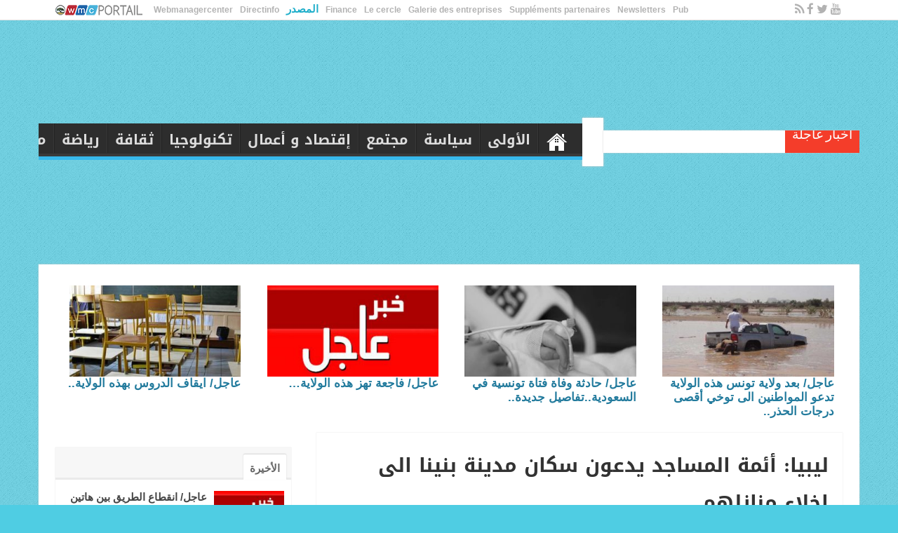

--- FILE ---
content_type: text/html
request_url: https://ar.webmanagercenter.com/2014/07/31/48187/%d9%84%d9%8a%d8%a8%d9%8a%d8%a7-%d8%a3%d8%a6%d9%85%d8%a9-%d8%a7%d9%84%d9%85%d8%b3%d8%a7%d8%ac%d8%af-%d9%8a%d8%af%d8%b9%d9%88%d9%86-%d8%b3%d9%83%d8%a7%d9%86-%d9%85%d8%af%d9%8a%d9%86%d8%a9-%d8%a8%d9%86/
body_size: 21551
content:
<!DOCTYPE html>
<html dir="rtl" lang="ar" prefix="og: http://ogp.me/ns#">
<head>

<META NAME="Author" LANG="ar" CONTENT="ALMASDAR"> 
<META NAME="Publisher" CONTENT="ALMASDAR">
<META NAME="Reply-to" CONTENT="ammar.hechmi@gmail.com">
<meta http-equiv="Expires" content="0">
<meta http-equiv="Pragma" content="no-cache">
<meta name="author" content="ALMASDAR">
<meta name="robots" content="index,follow,noarchive">
<meta charset="UTF-8" />
<link rel="profile" href="http://gmpg.org/xfn/11" />
<link rel="pingback" href="https://ar.webmanagercenter.com/xmlrpc.php" />
<!-- Google Tag Manager -->
<script>(function(w,d,s,l,i){w[l]=w[l]||[];w[l].push({'gtm.start':
new Date().getTime(),event:'gtm.js'});var f=d.getElementsByTagName(s)[0],
j=d.createElement(s),dl=l!='dataLayer'?'&l='+l:'';j.async=true;j.src=
'https://www.googletagmanager.com/gtm.js?id='+i+dl;f.parentNode.insertBefore(j,f);
})(window,document,'script','dataLayer','GTM-W2SV7DN');</script>
<!-- End Google Tag Manager -->
<title>ليبيا: أئمة المساجد يدعون سكان مدينة بنينا الى اخلاء منازلهم | المصدر تونس</title><link rel="preload" as="style" href="https://fonts.googleapis.com/css?family=Droid%20Sans%3Aregular%2C700&#038;display=swap" /><link rel="stylesheet" href="https://fonts.googleapis.com/css?family=Droid%20Sans%3Aregular%2C700&#038;display=swap" media="print" onload="this.media='all'" /><noscript><link rel="stylesheet" href="https://fonts.googleapis.com/css?family=Droid%20Sans%3Aregular%2C700&#038;display=swap" /></noscript>
<meta property="og:title" content="ليبيا: أئمة المساجد يدعون سكان مدينة بنينا الى اخلاء منازلهم - المصدر تونس"/>
<meta property="og:type" content="article"/>
<meta property="og:description" content="طالب أئمة بعض المساجد، سكان منطقة بنينا الليبية، بإخلاء منازلهم، بسبب تواجد مقرّ القاعدة، التي تنطلق"/>
<meta property="og:url" content="https://ar.webmanagercenter.com/2014/07/31/48187/%d9%84%d9%8a%d8%a8%d9%8a%d8%a7-%d8%a3%d8%a6%d9%85%d8%a9-%d8%a7%d9%84%d9%85%d8%b3%d8%a7%d8%ac%d8%af-%d9%8a%d8%af%d8%b9%d9%88%d9%86-%d8%b3%d9%83%d8%a7%d9%86-%d9%85%d8%af%d9%8a%d9%86%d8%a9-%d8%a8%d9%86/"/>
<meta property="og:site_name" content="المصدر تونس"/>
<meta property="og:image" content="https://cdn1.webmanagercenter.com/almasdar/wp-content/uploads/2014/07/libya-660x330.jpg" />
	<style>img:is([sizes="auto" i], [sizes^="auto," i]) { contain-intrinsic-size: 3000px 1500px }</style>
	
		<!-- All in One SEO 4.9.1 - aioseo.com -->
	<meta name="description" content="طالب أئمة بعض المساجد، سكان منطقة بنينا الليبية، بإخلاء منازلهم، بسبب تواجد مقرّ القاعدة، التي تنطلق منه الهجمات الجوية على أحياء عدة في" />
	<meta name="robots" content="max-image-preview:large" />
	<meta name="author" content="hejer krimi"/>
	<link rel="canonical" href="https://ar.webmanagercenter.com/2014/07/31/48187/%d9%84%d9%8a%d8%a8%d9%8a%d8%a7-%d8%a3%d8%a6%d9%85%d8%a9-%d8%a7%d9%84%d9%85%d8%b3%d8%a7%d8%ac%d8%af-%d9%8a%d8%af%d8%b9%d9%88%d9%86-%d8%b3%d9%83%d8%a7%d9%86-%d9%85%d8%af%d9%8a%d9%86%d8%a9-%d8%a8%d9%86/" />
	<meta name="generator" content="All in One SEO (AIOSEO) 4.9.1" />
		<script type="application/ld+json" class="aioseo-schema">
			{"@context":"https:\/\/schema.org","@graph":[{"@type":"Article","@id":"https:\/\/ar.webmanagercenter.com\/2014\/07\/31\/48187\/%d9%84%d9%8a%d8%a8%d9%8a%d8%a7-%d8%a3%d8%a6%d9%85%d8%a9-%d8%a7%d9%84%d9%85%d8%b3%d8%a7%d8%ac%d8%af-%d9%8a%d8%af%d8%b9%d9%88%d9%86-%d8%b3%d9%83%d8%a7%d9%86-%d9%85%d8%af%d9%8a%d9%86%d8%a9-%d8%a8%d9%86\/#article","name":"\u0644\u064a\u0628\u064a\u0627: \u0623\u0626\u0645\u0629 \u0627\u0644\u0645\u0633\u0627\u062c\u062f \u064a\u062f\u0639\u0648\u0646 \u0633\u0643\u0627\u0646 \u0645\u062f\u064a\u0646\u0629 \u0628\u0646\u064a\u0646\u0627 \u0627\u0644\u0649 \u0627\u062e\u0644\u0627\u0621 \u0645\u0646\u0627\u0632\u0644\u0647\u0645 | \u0627\u0644\u0645\u0635\u062f\u0631 \u062a\u0648\u0646\u0633","headline":"\u0644\u064a\u0628\u064a\u0627: \u0623\u0626\u0645\u0629 \u0627\u0644\u0645\u0633\u0627\u062c\u062f \u064a\u062f\u0639\u0648\u0646 \u0633\u0643\u0627\u0646 \u0645\u062f\u064a\u0646\u0629 \u0628\u0646\u064a\u0646\u0627 \u0627\u0644\u0649 \u0627\u062e\u0644\u0627\u0621 \u0645\u0646\u0627\u0632\u0644\u0647\u0645","author":{"@id":"https:\/\/ar.webmanagercenter.com\/author\/hejer\/#author"},"publisher":{"@id":"https:\/\/ar.webmanagercenter.com\/#organization"},"image":{"@type":"ImageObject","url":"https:\/\/ar.webmanagercenter.com\/wp-content\/uploads\/2014\/07\/libya.jpg","width":680,"height":400},"datePublished":"2014-07-31T10:06:16+01:00","dateModified":"2014-07-31T10:06:16+01:00","inLanguage":"ar","mainEntityOfPage":{"@id":"https:\/\/ar.webmanagercenter.com\/2014\/07\/31\/48187\/%d9%84%d9%8a%d8%a8%d9%8a%d8%a7-%d8%a3%d8%a6%d9%85%d8%a9-%d8%a7%d9%84%d9%85%d8%b3%d8%a7%d8%ac%d8%af-%d9%8a%d8%af%d8%b9%d9%88%d9%86-%d8%b3%d9%83%d8%a7%d9%86-%d9%85%d8%af%d9%8a%d9%86%d8%a9-%d8%a8%d9%86\/#webpage"},"isPartOf":{"@id":"https:\/\/ar.webmanagercenter.com\/2014\/07\/31\/48187\/%d9%84%d9%8a%d8%a8%d9%8a%d8%a7-%d8%a3%d8%a6%d9%85%d8%a9-%d8%a7%d9%84%d9%85%d8%b3%d8%a7%d8%ac%d8%af-%d9%8a%d8%af%d8%b9%d9%88%d9%86-%d8%b3%d9%83%d8%a7%d9%86-%d9%85%d8%af%d9%8a%d9%86%d8%a9-%d8%a8%d9%86\/#webpage"},"articleSection":"\u0623\u062e\u0628\u0627\u0631 \u0639\u0631\u0628\u064a\u0629, \u0623\u0647\u0645 \u0627\u0644\u0623\u062e\u0628\u0627\u0631, \u0627\u0644\u0645\u0635\u062f\u0631, \u0623\u062e\u0628\u0627\u0631 \u0644\u064a\u0628\u064a\u0627, \u0627\u062e\u0644\u0627\u0621 \u0627\u0644\u0645\u0646\u0627\u0632\u0644, \u0627\u0644\u0623\u0626\u0645\u0629, \u0627\u0644\u0633\u064a\u0637\u0631\u0629, \u0628\u0646\u063a\u0627\u0632\u064a, \u062a\u062f\u0645\u064a\u0631 \u0623\u0633\u0637\u0648\u0644 \u0627\u0644\u0637\u0627\u0626\u0631\u0627\u062a, \u0637\u0631\u0627\u0628\u0644\u0633, \u0642\u0635\u0641 \u0645\u0637\u0627\u0631 \u0637\u0631\u0627\u0628\u0644\u0633, \u0642\u0648\u0627\u0639\u062f \u0644\u0644\u062c\u064a\u0634, \u0644\u064a\u0628\u064a\u0627, \u0645\u062a\u0634\u062f\u062f\u0648\u0646"},{"@type":"BreadcrumbList","@id":"https:\/\/ar.webmanagercenter.com\/2014\/07\/31\/48187\/%d9%84%d9%8a%d8%a8%d9%8a%d8%a7-%d8%a3%d8%a6%d9%85%d8%a9-%d8%a7%d9%84%d9%85%d8%b3%d8%a7%d8%ac%d8%af-%d9%8a%d8%af%d8%b9%d9%88%d9%86-%d8%b3%d9%83%d8%a7%d9%86-%d9%85%d8%af%d9%8a%d9%86%d8%a9-%d8%a8%d9%86\/#breadcrumblist","itemListElement":[{"@type":"ListItem","@id":"https:\/\/ar.webmanagercenter.com#listItem","position":1,"name":"\u0627\u0644\u0631\u0626\u064a\u0633\u064a\u0629","item":"https:\/\/ar.webmanagercenter.com","nextItem":{"@type":"ListItem","@id":"https:\/\/ar.webmanagercenter.com\/%d9%86%d9%88%d8%b9\/#listItem","name":"1-\u0646\u0648\u0639"}},{"@type":"ListItem","@id":"https:\/\/ar.webmanagercenter.com\/%d9%86%d9%88%d8%b9\/#listItem","position":2,"name":"1-\u0646\u0648\u0639","item":"https:\/\/ar.webmanagercenter.com\/%d9%86%d9%88%d8%b9\/","nextItem":{"@type":"ListItem","@id":"https:\/\/ar.webmanagercenter.com\/%d8%a3%d9%87%d9%85-%d8%a7%d9%84%d8%a3%d8%ae%d8%a8%d8%a7%d8%b1\/#listItem","name":"\u0623\u0647\u0645 \u0627\u0644\u0623\u062e\u0628\u0627\u0631"},"previousItem":{"@type":"ListItem","@id":"https:\/\/ar.webmanagercenter.com#listItem","name":"\u0627\u0644\u0631\u0626\u064a\u0633\u064a\u0629"}},{"@type":"ListItem","@id":"https:\/\/ar.webmanagercenter.com\/%d8%a3%d9%87%d9%85-%d8%a7%d9%84%d8%a3%d8%ae%d8%a8%d8%a7%d8%b1\/#listItem","position":3,"name":"\u0623\u0647\u0645 \u0627\u0644\u0623\u062e\u0628\u0627\u0631","item":"https:\/\/ar.webmanagercenter.com\/%d8%a3%d9%87%d9%85-%d8%a7%d9%84%d8%a3%d8%ae%d8%a8%d8%a7%d8%b1\/","nextItem":{"@type":"ListItem","@id":"https:\/\/ar.webmanagercenter.com\/2014\/07\/31\/48187\/%d9%84%d9%8a%d8%a8%d9%8a%d8%a7-%d8%a3%d8%a6%d9%85%d8%a9-%d8%a7%d9%84%d9%85%d8%b3%d8%a7%d8%ac%d8%af-%d9%8a%d8%af%d8%b9%d9%88%d9%86-%d8%b3%d9%83%d8%a7%d9%86-%d9%85%d8%af%d9%8a%d9%86%d8%a9-%d8%a8%d9%86\/#listItem","name":"\u0644\u064a\u0628\u064a\u0627: \u0623\u0626\u0645\u0629 \u0627\u0644\u0645\u0633\u0627\u062c\u062f \u064a\u062f\u0639\u0648\u0646 \u0633\u0643\u0627\u0646 \u0645\u062f\u064a\u0646\u0629 \u0628\u0646\u064a\u0646\u0627 \u0627\u0644\u0649 \u0627\u062e\u0644\u0627\u0621 \u0645\u0646\u0627\u0632\u0644\u0647\u0645"},"previousItem":{"@type":"ListItem","@id":"https:\/\/ar.webmanagercenter.com\/%d9%86%d9%88%d8%b9\/#listItem","name":"1-\u0646\u0648\u0639"}},{"@type":"ListItem","@id":"https:\/\/ar.webmanagercenter.com\/2014\/07\/31\/48187\/%d9%84%d9%8a%d8%a8%d9%8a%d8%a7-%d8%a3%d8%a6%d9%85%d8%a9-%d8%a7%d9%84%d9%85%d8%b3%d8%a7%d8%ac%d8%af-%d9%8a%d8%af%d8%b9%d9%88%d9%86-%d8%b3%d9%83%d8%a7%d9%86-%d9%85%d8%af%d9%8a%d9%86%d8%a9-%d8%a8%d9%86\/#listItem","position":4,"name":"\u0644\u064a\u0628\u064a\u0627: \u0623\u0626\u0645\u0629 \u0627\u0644\u0645\u0633\u0627\u062c\u062f \u064a\u062f\u0639\u0648\u0646 \u0633\u0643\u0627\u0646 \u0645\u062f\u064a\u0646\u0629 \u0628\u0646\u064a\u0646\u0627 \u0627\u0644\u0649 \u0627\u062e\u0644\u0627\u0621 \u0645\u0646\u0627\u0632\u0644\u0647\u0645","previousItem":{"@type":"ListItem","@id":"https:\/\/ar.webmanagercenter.com\/%d8%a3%d9%87%d9%85-%d8%a7%d9%84%d8%a3%d8%ae%d8%a8%d8%a7%d8%b1\/#listItem","name":"\u0623\u0647\u0645 \u0627\u0644\u0623\u062e\u0628\u0627\u0631"}}]},{"@type":"Organization","@id":"https:\/\/ar.webmanagercenter.com\/#organization","name":"\u0627\u0644\u0645\u0635\u062f\u0631 \u062a\u0648\u0646\u0633","description":"\u0627\u0644\u0645\u0635\u062f\u0631 \u0622\u062e\u0631 \u0627\u0644\u0623\u062e\u0628\u0627\u0631 \u0627\u0644\u0639\u0631\u0628\u064a\u0629 \u0648\u0627\u0644\u0639\u0627\u0644\u0645\u064a\u0629 \u0648\u0627\u0644\u062a\u0648\u0646\u0633\u064a\u0629 .","url":"https:\/\/ar.webmanagercenter.com\/"},{"@type":"Person","@id":"https:\/\/ar.webmanagercenter.com\/author\/hejer\/#author","url":"https:\/\/ar.webmanagercenter.com\/author\/hejer\/","name":"hejer krimi"},{"@type":"WebPage","@id":"https:\/\/ar.webmanagercenter.com\/2014\/07\/31\/48187\/%d9%84%d9%8a%d8%a8%d9%8a%d8%a7-%d8%a3%d8%a6%d9%85%d8%a9-%d8%a7%d9%84%d9%85%d8%b3%d8%a7%d8%ac%d8%af-%d9%8a%d8%af%d8%b9%d9%88%d9%86-%d8%b3%d9%83%d8%a7%d9%86-%d9%85%d8%af%d9%8a%d9%86%d8%a9-%d8%a8%d9%86\/#webpage","url":"https:\/\/ar.webmanagercenter.com\/2014\/07\/31\/48187\/%d9%84%d9%8a%d8%a8%d9%8a%d8%a7-%d8%a3%d8%a6%d9%85%d8%a9-%d8%a7%d9%84%d9%85%d8%b3%d8%a7%d8%ac%d8%af-%d9%8a%d8%af%d8%b9%d9%88%d9%86-%d8%b3%d9%83%d8%a7%d9%86-%d9%85%d8%af%d9%8a%d9%86%d8%a9-%d8%a8%d9%86\/","name":"\u0644\u064a\u0628\u064a\u0627: \u0623\u0626\u0645\u0629 \u0627\u0644\u0645\u0633\u0627\u062c\u062f \u064a\u062f\u0639\u0648\u0646 \u0633\u0643\u0627\u0646 \u0645\u062f\u064a\u0646\u0629 \u0628\u0646\u064a\u0646\u0627 \u0627\u0644\u0649 \u0627\u062e\u0644\u0627\u0621 \u0645\u0646\u0627\u0632\u0644\u0647\u0645 | \u0627\u0644\u0645\u0635\u062f\u0631 \u062a\u0648\u0646\u0633","description":"\u0637\u0627\u0644\u0628 \u0623\u0626\u0645\u0629 \u0628\u0639\u0636 \u0627\u0644\u0645\u0633\u0627\u062c\u062f\u060c \u0633\u0643\u0627\u0646 \u0645\u0646\u0637\u0642\u0629 \u0628\u0646\u064a\u0646\u0627 \u0627\u0644\u0644\u064a\u0628\u064a\u0629\u060c \u0628\u0625\u062e\u0644\u0627\u0621 \u0645\u0646\u0627\u0632\u0644\u0647\u0645\u060c \u0628\u0633\u0628\u0628 \u062a\u0648\u0627\u062c\u062f \u0645\u0642\u0631\u0651 \u0627\u0644\u0642\u0627\u0639\u062f\u0629\u060c \u0627\u0644\u062a\u064a \u062a\u0646\u0637\u0644\u0642 \u0645\u0646\u0647 \u0627\u0644\u0647\u062c\u0645\u0627\u062a \u0627\u0644\u062c\u0648\u064a\u0629 \u0639\u0644\u0649 \u0623\u062d\u064a\u0627\u0621 \u0639\u062f\u0629 \u0641\u064a","inLanguage":"ar","isPartOf":{"@id":"https:\/\/ar.webmanagercenter.com\/#website"},"breadcrumb":{"@id":"https:\/\/ar.webmanagercenter.com\/2014\/07\/31\/48187\/%d9%84%d9%8a%d8%a8%d9%8a%d8%a7-%d8%a3%d8%a6%d9%85%d8%a9-%d8%a7%d9%84%d9%85%d8%b3%d8%a7%d8%ac%d8%af-%d9%8a%d8%af%d8%b9%d9%88%d9%86-%d8%b3%d9%83%d8%a7%d9%86-%d9%85%d8%af%d9%8a%d9%86%d8%a9-%d8%a8%d9%86\/#breadcrumblist"},"author":{"@id":"https:\/\/ar.webmanagercenter.com\/author\/hejer\/#author"},"creator":{"@id":"https:\/\/ar.webmanagercenter.com\/author\/hejer\/#author"},"image":{"@type":"ImageObject","url":"https:\/\/ar.webmanagercenter.com\/wp-content\/uploads\/2014\/07\/libya.jpg","@id":"https:\/\/ar.webmanagercenter.com\/2014\/07\/31\/48187\/%d9%84%d9%8a%d8%a8%d9%8a%d8%a7-%d8%a3%d8%a6%d9%85%d8%a9-%d8%a7%d9%84%d9%85%d8%b3%d8%a7%d8%ac%d8%af-%d9%8a%d8%af%d8%b9%d9%88%d9%86-%d8%b3%d9%83%d8%a7%d9%86-%d9%85%d8%af%d9%8a%d9%86%d8%a9-%d8%a8%d9%86\/#mainImage","width":680,"height":400},"primaryImageOfPage":{"@id":"https:\/\/ar.webmanagercenter.com\/2014\/07\/31\/48187\/%d9%84%d9%8a%d8%a8%d9%8a%d8%a7-%d8%a3%d8%a6%d9%85%d8%a9-%d8%a7%d9%84%d9%85%d8%b3%d8%a7%d8%ac%d8%af-%d9%8a%d8%af%d8%b9%d9%88%d9%86-%d8%b3%d9%83%d8%a7%d9%86-%d9%85%d8%af%d9%8a%d9%86%d8%a9-%d8%a8%d9%86\/#mainImage"},"datePublished":"2014-07-31T10:06:16+01:00","dateModified":"2014-07-31T10:06:16+01:00"},{"@type":"WebSite","@id":"https:\/\/ar.webmanagercenter.com\/#website","url":"https:\/\/ar.webmanagercenter.com\/","name":"\u0627\u0644\u0645\u0635\u062f\u0631 \u062a\u0648\u0646\u0633","description":"\u0627\u0644\u0645\u0635\u062f\u0631 \u0622\u062e\u0631 \u0627\u0644\u0623\u062e\u0628\u0627\u0631 \u0627\u0644\u0639\u0631\u0628\u064a\u0629 \u0648\u0627\u0644\u0639\u0627\u0644\u0645\u064a\u0629 \u0648\u0627\u0644\u062a\u0648\u0646\u0633\u064a\u0629 .","inLanguage":"ar","publisher":{"@id":"https:\/\/ar.webmanagercenter.com\/#organization"}}]}
		</script>
		<!-- All in One SEO -->

<link rel='dns-prefetch' href='//fonts.googleapis.com' />
<link rel='dns-prefetch' href='//cdn1.webmanagercenter.com' />
<link href='https://fonts.gstatic.com' crossorigin rel='preconnect' />
<link href='https://cdn1.webmanagercenter.com' rel='preconnect' />
<link rel="alternate" type="application/rss+xml" title="المصدر تونس &laquo; الخلاصة" href="https://ar.webmanagercenter.com/feed/" />
<link rel="alternate" type="application/rss+xml" title="المصدر تونس &laquo; خلاصة التعليقات" href="https://ar.webmanagercenter.com/comments/feed/" />
<link rel="alternate" type="application/rss+xml" title="المصدر تونس &laquo; ليبيا: أئمة المساجد يدعون سكان مدينة بنينا الى اخلاء منازلهم خلاصة التعليقات" href="https://ar.webmanagercenter.com/2014/07/31/48187/%d9%84%d9%8a%d8%a8%d9%8a%d8%a7-%d8%a3%d8%a6%d9%85%d8%a9-%d8%a7%d9%84%d9%85%d8%b3%d8%a7%d8%ac%d8%af-%d9%8a%d8%af%d8%b9%d9%88%d9%86-%d8%b3%d9%83%d8%a7%d9%86-%d9%85%d8%af%d9%8a%d9%86%d8%a9-%d8%a8%d9%86/feed/" />
<style id='wp-emoji-styles-inline-css' type='text/css'>

	img.wp-smiley, img.emoji {
		display: inline !important;
		border: none !important;
		box-shadow: none !important;
		height: 1em !important;
		width: 1em !important;
		margin: 0 0.07em !important;
		vertical-align: -0.1em !important;
		background: none !important;
		padding: 0 !important;
	}
</style>
<link rel='stylesheet' id='wp-block-library-rtl-css' href='https://cdn1.webmanagercenter.com/almasdar/wp-includes/css/dist/block-library/style-rtl.min.css' type='text/css' media='all' />
<style id='classic-theme-styles-inline-css' type='text/css'>
/*! This file is auto-generated */
.wp-block-button__link{color:#fff;background-color:#32373c;border-radius:9999px;box-shadow:none;text-decoration:none;padding:calc(.667em + 2px) calc(1.333em + 2px);font-size:1.125em}.wp-block-file__button{background:#32373c;color:#fff;text-decoration:none}
</style>
<link rel='stylesheet' id='aioseo/css/src/vue/standalone/blocks/table-of-contents/global.scss-css' href='https://cdn1.webmanagercenter.com/almasdar/wp-content/plugins/all-in-one-seo-pack/dist/Lite/assets/css/table-of-contents/global.e90f6d47.css' type='text/css' media='all' />
<style id='global-styles-inline-css' type='text/css'>
:root{--wp--preset--aspect-ratio--square: 1;--wp--preset--aspect-ratio--4-3: 4/3;--wp--preset--aspect-ratio--3-4: 3/4;--wp--preset--aspect-ratio--3-2: 3/2;--wp--preset--aspect-ratio--2-3: 2/3;--wp--preset--aspect-ratio--16-9: 16/9;--wp--preset--aspect-ratio--9-16: 9/16;--wp--preset--color--black: #000000;--wp--preset--color--cyan-bluish-gray: #abb8c3;--wp--preset--color--white: #ffffff;--wp--preset--color--pale-pink: #f78da7;--wp--preset--color--vivid-red: #cf2e2e;--wp--preset--color--luminous-vivid-orange: #ff6900;--wp--preset--color--luminous-vivid-amber: #fcb900;--wp--preset--color--light-green-cyan: #7bdcb5;--wp--preset--color--vivid-green-cyan: #00d084;--wp--preset--color--pale-cyan-blue: #8ed1fc;--wp--preset--color--vivid-cyan-blue: #0693e3;--wp--preset--color--vivid-purple: #9b51e0;--wp--preset--gradient--vivid-cyan-blue-to-vivid-purple: linear-gradient(135deg,rgba(6,147,227,1) 0%,rgb(155,81,224) 100%);--wp--preset--gradient--light-green-cyan-to-vivid-green-cyan: linear-gradient(135deg,rgb(122,220,180) 0%,rgb(0,208,130) 100%);--wp--preset--gradient--luminous-vivid-amber-to-luminous-vivid-orange: linear-gradient(135deg,rgba(252,185,0,1) 0%,rgba(255,105,0,1) 100%);--wp--preset--gradient--luminous-vivid-orange-to-vivid-red: linear-gradient(135deg,rgba(255,105,0,1) 0%,rgb(207,46,46) 100%);--wp--preset--gradient--very-light-gray-to-cyan-bluish-gray: linear-gradient(135deg,rgb(238,238,238) 0%,rgb(169,184,195) 100%);--wp--preset--gradient--cool-to-warm-spectrum: linear-gradient(135deg,rgb(74,234,220) 0%,rgb(151,120,209) 20%,rgb(207,42,186) 40%,rgb(238,44,130) 60%,rgb(251,105,98) 80%,rgb(254,248,76) 100%);--wp--preset--gradient--blush-light-purple: linear-gradient(135deg,rgb(255,206,236) 0%,rgb(152,150,240) 100%);--wp--preset--gradient--blush-bordeaux: linear-gradient(135deg,rgb(254,205,165) 0%,rgb(254,45,45) 50%,rgb(107,0,62) 100%);--wp--preset--gradient--luminous-dusk: linear-gradient(135deg,rgb(255,203,112) 0%,rgb(199,81,192) 50%,rgb(65,88,208) 100%);--wp--preset--gradient--pale-ocean: linear-gradient(135deg,rgb(255,245,203) 0%,rgb(182,227,212) 50%,rgb(51,167,181) 100%);--wp--preset--gradient--electric-grass: linear-gradient(135deg,rgb(202,248,128) 0%,rgb(113,206,126) 100%);--wp--preset--gradient--midnight: linear-gradient(135deg,rgb(2,3,129) 0%,rgb(40,116,252) 100%);--wp--preset--font-size--small: 13px;--wp--preset--font-size--medium: 20px;--wp--preset--font-size--large: 36px;--wp--preset--font-size--x-large: 42px;--wp--preset--spacing--20: 0.44rem;--wp--preset--spacing--30: 0.67rem;--wp--preset--spacing--40: 1rem;--wp--preset--spacing--50: 1.5rem;--wp--preset--spacing--60: 2.25rem;--wp--preset--spacing--70: 3.38rem;--wp--preset--spacing--80: 5.06rem;--wp--preset--shadow--natural: 6px 6px 9px rgba(0, 0, 0, 0.2);--wp--preset--shadow--deep: 12px 12px 50px rgba(0, 0, 0, 0.4);--wp--preset--shadow--sharp: 6px 6px 0px rgba(0, 0, 0, 0.2);--wp--preset--shadow--outlined: 6px 6px 0px -3px rgba(255, 255, 255, 1), 6px 6px rgba(0, 0, 0, 1);--wp--preset--shadow--crisp: 6px 6px 0px rgba(0, 0, 0, 1);}:where(.is-layout-flex){gap: 0.5em;}:where(.is-layout-grid){gap: 0.5em;}body .is-layout-flex{display: flex;}.is-layout-flex{flex-wrap: wrap;align-items: center;}.is-layout-flex > :is(*, div){margin: 0;}body .is-layout-grid{display: grid;}.is-layout-grid > :is(*, div){margin: 0;}:where(.wp-block-columns.is-layout-flex){gap: 2em;}:where(.wp-block-columns.is-layout-grid){gap: 2em;}:where(.wp-block-post-template.is-layout-flex){gap: 1.25em;}:where(.wp-block-post-template.is-layout-grid){gap: 1.25em;}.has-black-color{color: var(--wp--preset--color--black) !important;}.has-cyan-bluish-gray-color{color: var(--wp--preset--color--cyan-bluish-gray) !important;}.has-white-color{color: var(--wp--preset--color--white) !important;}.has-pale-pink-color{color: var(--wp--preset--color--pale-pink) !important;}.has-vivid-red-color{color: var(--wp--preset--color--vivid-red) !important;}.has-luminous-vivid-orange-color{color: var(--wp--preset--color--luminous-vivid-orange) !important;}.has-luminous-vivid-amber-color{color: var(--wp--preset--color--luminous-vivid-amber) !important;}.has-light-green-cyan-color{color: var(--wp--preset--color--light-green-cyan) !important;}.has-vivid-green-cyan-color{color: var(--wp--preset--color--vivid-green-cyan) !important;}.has-pale-cyan-blue-color{color: var(--wp--preset--color--pale-cyan-blue) !important;}.has-vivid-cyan-blue-color{color: var(--wp--preset--color--vivid-cyan-blue) !important;}.has-vivid-purple-color{color: var(--wp--preset--color--vivid-purple) !important;}.has-black-background-color{background-color: var(--wp--preset--color--black) !important;}.has-cyan-bluish-gray-background-color{background-color: var(--wp--preset--color--cyan-bluish-gray) !important;}.has-white-background-color{background-color: var(--wp--preset--color--white) !important;}.has-pale-pink-background-color{background-color: var(--wp--preset--color--pale-pink) !important;}.has-vivid-red-background-color{background-color: var(--wp--preset--color--vivid-red) !important;}.has-luminous-vivid-orange-background-color{background-color: var(--wp--preset--color--luminous-vivid-orange) !important;}.has-luminous-vivid-amber-background-color{background-color: var(--wp--preset--color--luminous-vivid-amber) !important;}.has-light-green-cyan-background-color{background-color: var(--wp--preset--color--light-green-cyan) !important;}.has-vivid-green-cyan-background-color{background-color: var(--wp--preset--color--vivid-green-cyan) !important;}.has-pale-cyan-blue-background-color{background-color: var(--wp--preset--color--pale-cyan-blue) !important;}.has-vivid-cyan-blue-background-color{background-color: var(--wp--preset--color--vivid-cyan-blue) !important;}.has-vivid-purple-background-color{background-color: var(--wp--preset--color--vivid-purple) !important;}.has-black-border-color{border-color: var(--wp--preset--color--black) !important;}.has-cyan-bluish-gray-border-color{border-color: var(--wp--preset--color--cyan-bluish-gray) !important;}.has-white-border-color{border-color: var(--wp--preset--color--white) !important;}.has-pale-pink-border-color{border-color: var(--wp--preset--color--pale-pink) !important;}.has-vivid-red-border-color{border-color: var(--wp--preset--color--vivid-red) !important;}.has-luminous-vivid-orange-border-color{border-color: var(--wp--preset--color--luminous-vivid-orange) !important;}.has-luminous-vivid-amber-border-color{border-color: var(--wp--preset--color--luminous-vivid-amber) !important;}.has-light-green-cyan-border-color{border-color: var(--wp--preset--color--light-green-cyan) !important;}.has-vivid-green-cyan-border-color{border-color: var(--wp--preset--color--vivid-green-cyan) !important;}.has-pale-cyan-blue-border-color{border-color: var(--wp--preset--color--pale-cyan-blue) !important;}.has-vivid-cyan-blue-border-color{border-color: var(--wp--preset--color--vivid-cyan-blue) !important;}.has-vivid-purple-border-color{border-color: var(--wp--preset--color--vivid-purple) !important;}.has-vivid-cyan-blue-to-vivid-purple-gradient-background{background: var(--wp--preset--gradient--vivid-cyan-blue-to-vivid-purple) !important;}.has-light-green-cyan-to-vivid-green-cyan-gradient-background{background: var(--wp--preset--gradient--light-green-cyan-to-vivid-green-cyan) !important;}.has-luminous-vivid-amber-to-luminous-vivid-orange-gradient-background{background: var(--wp--preset--gradient--luminous-vivid-amber-to-luminous-vivid-orange) !important;}.has-luminous-vivid-orange-to-vivid-red-gradient-background{background: var(--wp--preset--gradient--luminous-vivid-orange-to-vivid-red) !important;}.has-very-light-gray-to-cyan-bluish-gray-gradient-background{background: var(--wp--preset--gradient--very-light-gray-to-cyan-bluish-gray) !important;}.has-cool-to-warm-spectrum-gradient-background{background: var(--wp--preset--gradient--cool-to-warm-spectrum) !important;}.has-blush-light-purple-gradient-background{background: var(--wp--preset--gradient--blush-light-purple) !important;}.has-blush-bordeaux-gradient-background{background: var(--wp--preset--gradient--blush-bordeaux) !important;}.has-luminous-dusk-gradient-background{background: var(--wp--preset--gradient--luminous-dusk) !important;}.has-pale-ocean-gradient-background{background: var(--wp--preset--gradient--pale-ocean) !important;}.has-electric-grass-gradient-background{background: var(--wp--preset--gradient--electric-grass) !important;}.has-midnight-gradient-background{background: var(--wp--preset--gradient--midnight) !important;}.has-small-font-size{font-size: var(--wp--preset--font-size--small) !important;}.has-medium-font-size{font-size: var(--wp--preset--font-size--medium) !important;}.has-large-font-size{font-size: var(--wp--preset--font-size--large) !important;}.has-x-large-font-size{font-size: var(--wp--preset--font-size--x-large) !important;}
:where(.wp-block-post-template.is-layout-flex){gap: 1.25em;}:where(.wp-block-post-template.is-layout-grid){gap: 1.25em;}
:where(.wp-block-columns.is-layout-flex){gap: 2em;}:where(.wp-block-columns.is-layout-grid){gap: 2em;}
:root :where(.wp-block-pullquote){font-size: 1.5em;line-height: 1.6;}
</style>
<link rel='stylesheet' id='advpsStyleSheet-css' href='https://cdn1.webmanagercenter.com/almasdar/wp-content/plugins/advanced-post-slider/advps-style.css' type='text/css' media='all' />
<link rel='stylesheet' id='hctpc_stylesheet-css' href='https://cdn1.webmanagercenter.com/almasdar/wp-content/plugins/captcha/css/front_end_style.css' type='text/css' media='all' />
<link rel='stylesheet' id='dashicons-css' href='https://cdn1.webmanagercenter.com/almasdar/wp-includes/css/dashicons.min.css' type='text/css' media='all' />
<link rel='stylesheet' id='hctpc_desktop_style-css' href='https://cdn1.webmanagercenter.com/almasdar/wp-content/plugins/captcha/css/desktop_style.css' type='text/css' media='all' />
<link rel='stylesheet' id='contact-form-7-css' href='https://cdn1.webmanagercenter.com/almasdar/wp-content/plugins/contact-form-7/includes/css/styles.css' type='text/css' media='all' />
<link rel='stylesheet' id='contact-form-7-rtl-css' href='https://cdn1.webmanagercenter.com/almasdar/wp-content/plugins/contact-form-7/includes/css/styles-rtl.css' type='text/css' media='all' />
<link rel='stylesheet' id='foobox-free-min-css' href='https://cdn1.webmanagercenter.com/almasdar/wp-content/plugins/foobox-image-lightbox/free/css/foobox.free.min.css' type='text/css' media='all' />
<link rel='stylesheet' id='tie-style-css' href='https://cdn1.webmanagercenter.com/almasdar/wp-content/themes/sahifa/style.css' type='text/css' media='all' />
<link rel='stylesheet' id='tie-ilightbox-skin-css' href='https://cdn1.webmanagercenter.com/almasdar/wp-content/themes/sahifa/css/ilightbox/dark-skin/skin.css' type='text/css' media='all' />
<link rel='stylesheet' id='droidarabickufi-css' href='https://fonts.googleapis.com/earlyaccess/droidarabickufi' type='text/css' media='all' />

<link rel='stylesheet' id='tablepress-default-css' href='https://cdn1.webmanagercenter.com/almasdar/wp-content/plugins/tablepress/css/build/default-rtl.css' type='text/css' media='all' />
<script type="text/javascript" src="https://cdn1.webmanagercenter.com/almasdar/wp-includes/js/jquery/jquery.min.js" id="jquery-core-js"></script>
<script type="text/javascript" src="https://cdn1.webmanagercenter.com/almasdar/wp-includes/js/jquery/jquery-migrate.min.js" id="jquery-migrate-js"></script>
<script type="text/javascript" src="https://cdn1.webmanagercenter.com/almasdar/wp-content/plugins/advanced-post-slider/js/advps.frnt.script.js" id="advps_front_script-js"></script>
<script type="text/javascript" src="https://cdn1.webmanagercenter.com/almasdar/wp-content/plugins/advanced-post-slider/bxslider/jquery.bxslider.min.js" id="advps_jbx-js"></script>
<script type="text/javascript" id="foobox-free-min-js-before">
/* <![CDATA[ */
/* Run FooBox FREE (v2.7.35) */
var FOOBOX = window.FOOBOX = {
	ready: true,
	disableOthers: false,
	o: {wordpress: { enabled: true }, countMessage:'image %index of %total', captions: { dataTitle: ["captionTitle","title"], dataDesc: ["captionDesc","description"] }, rel: '', excludes:'.fbx-link,.nofoobox,.nolightbox,a[href*="pinterest.com/pin/create/button/"]', affiliate : { enabled: false }},
	selectors: [
		".foogallery-container.foogallery-lightbox-foobox", ".foogallery-container.foogallery-lightbox-foobox-free", ".gallery", ".wp-block-gallery", ".wp-caption", ".wp-block-image", "a:has(img[class*=wp-image-])", ".foobox"
	],
	pre: function( $ ){
		// Custom JavaScript (Pre)
		
	},
	post: function( $ ){
		// Custom JavaScript (Post)
		
		// Custom Captions Code
		
	},
	custom: function( $ ){
		// Custom Extra JS
		
	}
};
/* ]]> */
</script>
<script type="text/javascript" src="https://cdn1.webmanagercenter.com/almasdar/wp-content/plugins/foobox-image-lightbox/free/js/foobox.free.min.js" id="foobox-free-min-js"></script>
<link rel="EditURI" type="application/rsd+xml" title="RSD" href="https://ar.webmanagercenter.com/xmlrpc.php?rsd" />
<link rel="stylesheet" href="https://cdn1.webmanagercenter.com/almasdar/wp-content/themes/sahifa/rtl.css" type="text/css" media="screen" /><meta name="generator" content="WordPress 6.8.3" />
<link rel='shortlink' href='https://ar.webmanagercenter.com/?p=48187' />
<link rel="alternate" title="oEmbed (JSON)" type="application/json+oembed" href="https://ar.webmanagercenter.com/wp-json/oembed/1.0/embed?url=https%3A%2F%2Far.webmanagercenter.com%2F2014%2F07%2F31%2F48187%2F%25d9%2584%25d9%258a%25d8%25a8%25d9%258a%25d8%25a7-%25d8%25a3%25d8%25a6%25d9%2585%25d8%25a9-%25d8%25a7%25d9%2584%25d9%2585%25d8%25b3%25d8%25a7%25d8%25ac%25d8%25af-%25d9%258a%25d8%25af%25d8%25b9%25d9%2588%25d9%2586-%25d8%25b3%25d9%2583%25d8%25a7%25d9%2586-%25d9%2585%25d8%25af%25d9%258a%25d9%2586%25d8%25a9-%25d8%25a8%25d9%2586%2F" />
<link rel="alternate" title="oEmbed (XML)" type="text/xml+oembed" href="https://ar.webmanagercenter.com/wp-json/oembed/1.0/embed?url=https%3A%2F%2Far.webmanagercenter.com%2F2014%2F07%2F31%2F48187%2F%25d9%2584%25d9%258a%25d8%25a8%25d9%258a%25d8%25a7-%25d8%25a3%25d8%25a6%25d9%2585%25d8%25a9-%25d8%25a7%25d9%2584%25d9%2585%25d8%25b3%25d8%25a7%25d8%25ac%25d8%25af-%25d9%258a%25d8%25af%25d8%25b9%25d9%2588%25d9%2586-%25d8%25b3%25d9%2583%25d8%25a7%25d9%2586-%25d9%2585%25d8%25af%25d9%258a%25d9%2586%25d8%25a9-%25d8%25a8%25d9%2586%2F&#038;format=xml" />
<link rel="shortcut icon" href="https://cdn1.webmanagercenter.com/almasdar/wp-content/uploads/2014/06/almasdar.png" title="Favicon" />
<!--[if IE]>
<script type="text/javascript">jQuery(document).ready(function (){ jQuery(".menu-item").has("ul").children("a").attr("aria-haspopup", "true");});</script>
<![endif]-->
<!--[if lt IE 9]>
<script src="https://ar.webmanagercenter.com/wp-content/themes/sahifa/js/html5.js"></script>
<script src="https://ar.webmanagercenter.com/wp-content/themes/sahifa/js/selectivizr-min.js"></script>
<![endif]-->
<!--[if IE 9]>
<link rel="stylesheet" type="text/css" media="all" href="https://ar.webmanagercenter.com/wp-content/themes/sahifa/css/ie9.css" />
<![endif]-->
<!--[if IE 8]>
<link rel="stylesheet" type="text/css" media="all" href="https://ar.webmanagercenter.com/wp-content/themes/sahifa/css/ie8.css" />
<![endif]-->
<!--[if IE 7]>
<link rel="stylesheet" type="text/css" media="all" href="https://ar.webmanagercenter.com/wp-content/themes/sahifa/css/ie7.css" />
<![endif]-->


<meta name="viewport" content="width=device-width, initial-scale=1.0" />



<style type="text/css" media="screen">

body{
	font-family: Arial, Helvetica, sans-serif;
	font-size : 15px;
}

#main-nav, #main-nav ul li a{
	font-family: 'droid arabic kufi';
	font-size : 20px;
	font-weight: bold;
	font-style: normal;
}

.post-title{
	font-family: 'droid arabic kufi';
	font-weight: bold;
}

h2.post-box-title, h2.post-box-title a{
	font-family: 'droid arabic kufi';
	color :#237B9D;
	font-size : 18px;
	font-weight: 900;
}

h3.post-box-title, h3.post-box-title a{
	font-size : 17px;
	font-weight: 900;
}

p.post-meta, p.post-meta a{
	font-weight: bold;
}

body.single .entry, body.page .entry{
	font-family: Arial, Helvetica, sans-serif;
	font-size : 20px;
}

blockquote p{
	color :#85370d;
	font-size : 14px;
}

.widget-top h4, .widget-top h4 a{
	font-size : 32px;
	font-weight: bold;
}

#featured-posts .featured-title h2 a{
	font-size : 26px;
}

.cat-box-title h2, .cat-box-title h2 a, .block-head h3, #respond h3, #comments-title, h2.review-box-header, .woocommerce-tabs .entry-content h2, .woocommerce .related.products h2, .entry .woocommerce h2, .woocommerce-billing-fields h3, .woocommerce-shipping-fields h3, #order_review_heading, #bbpress-forums fieldset.bbp-form legend, #buddypress .item-body h4, #buddypress #item-body h4{
	font-family: 'droid arabic kufi';
	font-size : 25px;
	font-weight: bold;
}

::-webkit-scrollbar {
	width: 8px;
	height:8px;
}

#main-nav,
.cat-box-content,
#sidebar .widget-container,
.post-listing,
#commentform {
	border-bottom-color: #37b8eb;
}

.search-block .search-button,
#topcontrol,
#main-nav ul li.current-menu-item a,
#main-nav ul li.current-menu-item a:hover,
#main-nav ul li.current_page_parent a,
#main-nav ul li.current_page_parent a:hover,
#main-nav ul li.current-menu-parent a,
#main-nav ul li.current-menu-parent a:hover,
#main-nav ul li.current-page-ancestor a,
#main-nav ul li.current-page-ancestor a:hover,
.pagination span.current,
.share-post span.share-text,
.flex-control-paging li a.flex-active,
.ei-slider-thumbs li.ei-slider-element,
.review-percentage .review-item span span,
.review-final-score,
.button,
a.button,
a.more-link,
#main-content input[type="submit"],
.form-submit #submit,
#login-form .login-button,
.widget-feedburner .feedburner-subscribe,
input[type="submit"],
#buddypress button,
#buddypress a.button,
#buddypress input[type=submit],
#buddypress input[type=reset],
#buddypress ul.button-nav li a,
#buddypress div.generic-button a,
#buddypress .comment-reply-link,
#buddypress div.item-list-tabs ul li a span,
#buddypress div.item-list-tabs ul li.selected a,
#buddypress div.item-list-tabs ul li.current a,
#buddypress #members-directory-form div.item-list-tabs ul li.selected span,
#members-list-options a.selected,
#groups-list-options a.selected,
body.dark-skin #buddypress div.item-list-tabs ul li a span,
body.dark-skin #buddypress div.item-list-tabs ul li.selected a,
body.dark-skin #buddypress div.item-list-tabs ul li.current a,
body.dark-skin #members-list-options a.selected,
body.dark-skin #groups-list-options a.selected,
.search-block-large .search-button,
#featured-posts .flex-next:hover,
#featured-posts .flex-prev:hover,
a.tie-cart span.shooping-count,
.woocommerce span.onsale,
.woocommerce-page span.onsale ,
.woocommerce .widget_price_filter .ui-slider .ui-slider-handle,
.woocommerce-page .widget_price_filter .ui-slider .ui-slider-handle,
#check-also-close,
a.post-slideshow-next,
a.post-slideshow-prev,
.widget_price_filter .ui-slider .ui-slider-handle,
.quantity .minus:hover,
.quantity .plus:hover,
.mejs-container .mejs-controls .mejs-time-rail .mejs-time-current,
#reading-position-indicator  {
	background-color:#37b8eb;
}

::-webkit-scrollbar-thumb{
	background-color:#37b8eb !important;
}

#theme-footer,
#theme-header,
.top-nav ul li.current-menu-item:before,
#main-nav .menu-sub-content ,
#main-nav ul ul,
#check-also-box {
	border-top-color: #37b8eb;
}

.search-block:after {
	border-right-color:#37b8eb;
}

body.rtl .search-block:after {
	border-left-color:#37b8eb;
}

#main-nav ul > li.menu-item-has-children:hover > a:after,
#main-nav ul > li.mega-menu:hover > a:after {
	border-color:transparent transparent #37b8eb;
}

.widget.timeline-posts li a:hover,
.widget.timeline-posts li a:hover span.tie-date {
	color: #37b8eb;
}

.widget.timeline-posts li a:hover span.tie-date:before {
	background: #37b8eb;
	border-color: #37b8eb;
}

#order_review,
#order_review_heading {
	border-color: #37b8eb;
}


body {
	background-color: #4fcde3 !important;
	background-image : url(https://cdn1.webmanagercenter.com/almasdar/wp-content/themes/sahifa/images/patterns/body-bg1.png);
	background-position: top center;
}

.widget_custom_html .widget-container{
   box-shadow: none !important;
}
.e3lan-top ins {width:1000px!important;height:300px!important;    margin-left: -492px!important;
    left: 50%;
    position: absolute;}
.e3lan-top>div>a {
	position: absolute;
    width: 1000px;
    height: 300px;
    z-index: 100;
    left: 50%;
    margin-left: -492px;
}
#slide-out-open {
top:75px}
.e3lan-top ins img {
max-width: inherit;
    height: 300px;
    width: 1000px;}
.e3lan-top {
	text-align:center;
	overflow: hidden;
}
.e3lan-top>div {position:relative;margin: 10px auto 10px;height:300px;display:flex;align-items:center;transform-origin: top center;}
.e3lan-top>div>iframe {
    position: absolute!important;
    left: 50%;
    margin-left: -492px;
}
@media (max-width: 766px) {
    .e3lan-top{padding-top:60px;}
}
@media screen and (max-width:479px){
	.e3lan-top>div{transform:scale(.3);height:80px;}
	.e3lan-top>iframe{margin-left: -355px;left:50%}
}
@media screen and (min-width:480px) and (max-width:575px){
	.e3lan-top>div{transform:scale(.4);height:120px;}
		.e3lan-top>iframe{margin-left: -355px;left:50%}
}
@media screen and (min-width:576px) and (max-width:767px){
	.e3lan-top>div{transform:scale(.5);height:140px;}
		.e3lan-top>iframe{margin-left: -355px;left:50%}
}
@media screen and (min-width:768px) and (max-width:1015px){
	.e3lan-top>div{transform:scale(.8);height:255px}
	.e3lan-top>iframe{margin-left: -355px;left:50%}
}
.group_items-box .group_items{
	background-color:#FFF !important;
}</style>

		<style type="text/css" id="wp-custom-css">
			.group_items-box .group_items{
	background-color:#FFF !important;
}		</style>
		<noscript><style id="rocket-lazyload-nojs-css">.rll-youtube-player, [data-lazy-src]{display:none !important;}</style></noscript>
<meta name="google-site-verification" content="fhVJn2IzOC9Wt4CrS43qzf_U3K3duN7VnV9Vv9J0vnA" />
<meta http-equiv="refresh" content="900">


<meta property="og:type" content="article">
   <meta property="og:image" content="https://cdn1.webmanagercenter.com/almasdar/wp-content/uploads/2014/07/libya.jpg">
	<link rel="image_src" href="https://cdn1.webmanagercenter.com/almasdar/wp-content/uploads/2014/07/libya.jpg" />
   
 
<!-- Start Alexa Certify Javascript -->
<script type="text/javascript">
_atrk_opts = { atrk_acct:"TchQj1aUyS000/", domain:"webmanagercenter.com",dynamic: true};
(function() { var as = document.createElement('script'); as.type = 'text/javascript'; as.async = true; as.src = "https://d31qbv1cthcecs.cloudfront.net/atrk.js"; var s = document.getElementsByTagName('script')[0];s.parentNode.insertBefore(as, s); })();
</script>
<noscript><img src="https://d5nxst8fruw4z.cloudfront.net/atrk.gif?account=TchQj1aUyS000/" style="display:none" height="1" width="1" alt="" /></noscript>
<!-- End Alexa Certify Javascript -->  
<meta name="google-site-verification" content="fhVJn2IzOC9Wt4CrS43qzf_U3K3duN7VnV9Vv9J0vnA" />
<meta http-equiv="refresh" content="600">
<link rel="profile" href="http://gmpg.org/xfn/11" />
<link rel="pingback" href="http://ar.webmanagercenter.com/xmlrpc.php" />

<script>
  (function(i,s,o,g,r,a,m){i['GoogleAnalyticsObject']=r;i[r]=i[r]||function(){
  (i[r].q=i[r].q||[]).push(arguments)},i[r].l=1*new Date();a=s.createElement(o),
  m=s.getElementsByTagName(o)[0];a.async=1;a.src=g;m.parentNode.insertBefore(a,m)
  })(window,document,'script','https://www.google-analytics.com/analytics.js','ga');

  ga('create', 'UA-8259182-1', 'auto');
  ga('send', 'pageview');

</script>
<script type="text/javascript">

  var _gaq = _gaq || [];
  _gaq.push(['_setAccount', 'UA-2829475-9']);
  _gaq.push(['_trackPageview']);

  (function() {
    var ga = document.createElement('script'); ga.type = 'text/javascript'; ga.async = true;
    ga.src = ('https:' == document.location.protocol ? 'https://ssl' : 'http://www') + '.google-analytics.com/ga.js';
    var s = document.getElementsByTagName('script')[0]; s.parentNode.insertBefore(ga, s);
  })();

</script>
 <script language="javascript" type="text/javascript">
function removeElement(divNum) {
  var d = document.getElementById(divNum);
  d.style.display = "none";
  var d = document.getElementById("wp");
  d.style.display = "block";
}
</script>
<script type='text/javascript'><!--// <![CDATA[
OA_zones = {
'Banner - top' : 19,
'Banner mobile - top' : 173,
'pave - haut' : 20,
'pave - bas' : 21,
'pave - milieux' : 22,
'Megapave' : 48,
'intro' : 24,
'Mobile - intro' : 172,
'transparent' : 25,
'annonce' : 26,
'weekend' : 35,
'footer' : 57,
'footer mobile' : 194,
'articleWMC' : 199,
'oreillettes_Gauche' : 63,
'oreillettes_Droite' : 64
}
// ]]> --></script>
<script type="text/javascript" src="https://pub1.img.tn/www/delivery/spcjs.php?id=2"></script>
 <script type="text/javascript">
var showIntro=false;
</script> 

<!-- Code Zone DFP-->

<script type='text/javascript'>
  var googletag = googletag || {};
  googletag.cmd = googletag.cmd || [];
  (function() {
    var gads = document.createElement('script');
    gads.async = true;
    gads.type = 'text/javascript';
    var useSSL = 'https:' == document.location.protocol;
    gads.src = (useSSL ? 'https:' : 'http:') +
      '//www.googletagservices.com/tag/js/gpt.js';
    var node = document.getElementsByTagName('script')[0];
    node.parentNode.insertBefore(gads, node);
  })();
</script>

<script type='text/javascript'>
  googletag.cmd.push(function() {
    googletag.defineSlot('/33891765/Ar_Actu_Com_Web_Ar', [300, 250], 'div-gpt-ad-1468236757614-0').addService(googletag.pubads());
    googletag.defineSlot('/33891765/Ar_Actu_Com_Web_BannerB', [[728, 90], [1000, 300], [1000, 90]], 'div-gpt-ad-1468236757614-1').addService(googletag.pubads());
    googletag.defineSlot('/33891765/Ar_Actu_Com_Web_BannerH', [[728, 90], [1000, 300], [1000, 90]], 'div-gpt-ad-1468236757614-2').addService(googletag.pubads());
    googletag.defineSlot('/33891765/Ar_Actu_Com_Web_BigPave', [680, 200], 'div-gpt-ad-1468236757614-3').addService(googletag.pubads());
	googletag.defineSlot('/33891765/Ar_Actu_Com_Web_OreilD', [[320, 100], [300, 93]], 'div-gpt-ad-1480000094284-0').addService(googletag.pubads());
    googletag.defineSlot('/33891765/Ar_Actu_Com_Web_OreilG', [[320, 100], [300, 93]], 'div-gpt-ad-1480000094284-1').addService(googletag.pubads());
    googletag.defineSlot('/33891765/Ar_Actu_Com_Web_PaveB', [300, 250], 'div-gpt-ad-1468236757614-6').addService(googletag.pubads());
    googletag.defineSlot('/33891765/Ar_Actu_Com_Web_PaveH', [[300, 250], [300, 600]], 'div-gpt-ad-1468486957733-0').addService(googletag.pubads());
    googletag.defineSlot('/33891765/Ar_Actu_Com_Web_PaveM', [300, 250], 'div-gpt-ad-1468236757614-8').addService(googletag.pubads());
    googletag.defineSlot('/33891765/Ar_Actu_Com_Web_PaveRedac', [300, 250], 'div-gpt-ad-1468236757614-9').addService(googletag.pubads());
    googletag.pubads().enableSingleRequest();
    googletag.enableServices();
  });
</script>
<script async='async' src='https://www.googletagservices.com/tag/js/gpt.js'></script>
<script>
  var googletag = googletag || {};
  googletag.cmd = googletag.cmd || [];
</script>

<script>
  googletag.cmd.push(function() {
    googletag.defineSlot('/33891765/Ar_Actu_Com_Web_BigPave', [680, 200], 'div-gpt-ad-1472560272043-0').addService(googletag.pubads());
    googletag.pubads().enableSingleRequest();
    googletag.enableServices();
  });
</script>

<script async='async' src='https://www.googletagservices.com/tag/js/gpt.js'></script>
<script>
  var googletag = googletag || {};
  googletag.cmd = googletag.cmd || [];
</script>

<script>
  googletag.cmd.push(function() {
    googletag.defineSlot('/33891765/Zone_ALAUNE_COMMUN', [680, 270], 'div-gpt-ad-1472558791705-0').addService(googletag.pubads());
    googletag.pubads().enableSingleRequest();
    googletag.pubads().collapseEmptyDivs();
    googletag.enableServices();
  });
</script>


<!-- Fin code zone DFP-->
<script async='async' src='https://www.googletagservices.com/tag/js/gpt.js'></script>
<script>
  var googletag = googletag || {};
  googletag.cmd = googletag.cmd || [];
</script>

<script>
  googletag.cmd.push(function() {
    googletag.defineSlot('/33891765/Ar_Actu_Com_MOB_BannerB', [[1000, 90], [728, 90], [1000, 300]], 'div-gpt-ad-1474641944039-0').addService(googletag.pubads());
	googletag.defineSlot('/33891765/Ar_Actu_Com_MOB_BannerH', [[1000, 90], [1000, 300], [728, 90]], 'div-gpt-ad-1474642146966-0').addService(googletag.pubads());
	googletag.defineSlot('/33891765/Ar_Actu_Com_MOB_OreilD', [[320, 100], [300, 93]], 'div-gpt-ad-1474643073674-0').addService(googletag.pubads());
	googletag.defineSlot('/33891765/Ar_Actu_Com_MOB_OreilG', [[300, 90], [320, 100]], 'div-gpt-ad-1474643138041-0').addService(googletag.pubads());
	googletag.defineSlot('/33891765/Ar_Actu_Com_MOB_BigPave', [680, 200], 'div-gpt-ad-1474643162176-0').addService(googletag.pubads());
	googletag.defineSlot('/33891765/Ar_Actu_Com_MOB_PaveART', [[300, 250], [336, 280]], 'div-gpt-ad-1474643194638-0').addService(googletag.pubads());
	googletag.defineSlot('/33891765/Ar_Actu_Com_MOB_PaveB', [[300, 250], [336, 280]], 'div-gpt-ad-1474643229522-0').addService(googletag.pubads());
	googletag.defineSlot('/33891765/Ar_Actu_Com_MOB_PaveHAUT', [[300, 250], [336, 280], [300, 600]], 'div-gpt-ad-1474643252285-0').addService(googletag.pubads());
	googletag.defineSlot('/33891765/Ar_Actu_Com_MOB_PaveM', [[300, 250], [336, 280]], 'div-gpt-ad-1474643276700-0').addService(googletag.pubads());
	googletag.defineSlot('/33891765/Ar_Actu_Com_MOB_PaveRedac', [[300, 250], [336, 280]], 'div-gpt-ad-1474643301707-0').addService(googletag.pubads());
	
    googletag.pubads().enableSingleRequest();
    googletag.pubads().collapseEmptyDivs();
    googletag.enableServices();
  });
</script>




</head>
<body   id="body-h" class="rtl wp-singular post-template-default single single-post postid-48187 single-format-standard wp-theme-sahifa">
<!-- Google Tag Manager (noscript) -->
<noscript><iframe src="https://www.googletagmanager.com/ns.html?id=GTM-W2SV7DN"
height="0" width="0" style="display:none;visibility:hidden"></iframe></noscript>
<!-- End Google Tag Manager (noscript) -->
<!-- Transparant -->
<script type="text/javascript">
  var width = window.innerWidth 
        || document.documentElement.clientWidth 
        || document.body.clientWidth;

    if (width > 767) {
<!--// <![CDATA[
    OA_show('intro');
// ]]> -->
}else{
	<!--// <![CDATA[
    OA_show('Mobile - intro');
// ]]> -->	
	}
</script>
<!--  Fin Transparant -->
<script type="text/javascript">
if (showIntro) document.write('<div id="wp" style="display: none">');
</script>

<!--Code habillage -->

<script type='text/javascript'><!--//<![CDATA[
   var m3_u = (location.protocol=='https:'?'https://pub1.img.tn/www/delivery/ajs.php':'http://pub1.img.tn/www/delivery/ajs.php');
   var m3_r = Math.floor(Math.random()*99999999999);
   if (!document.MAX_used) document.MAX_used = ',';
   document.write ("<scr"+"ipt type='text/javascript' src='"+m3_u);
   document.write ("?zoneid=62");
   document.write ('&cb=' + m3_r);
   if (document.MAX_used != ',') document.write ("&exclude=" + document.MAX_used);
   document.write (document.charset ? '&charset='+document.charset : (document.characterSet ? '&charset='+document.characterSet : ''));
   document.write ("&loc=" + escape(window.location));
   if (document.referrer) document.write ("&referer=" + escape(document.referrer));
   if (document.context) document.write ("&context=" + escape(document.context));
   if (document.mmm_fo) document.write ("&mmm_fo=1");
   document.write ("'><\/scr"+"ipt>");
//]]>--></script><noscript><a href='http://pub1.img.tn/www/delivery/ck.php?n=abc6870b&cb=INSERT_RANDOM_NUMBER_HERE' target='_blank'><img src='http://pub1.img.tn/www/delivery/avw.php?zoneid=62&cb=INSERT_RANDOM_NUMBER_HERE&n=abc6870b' border='0' alt='' /></a></noscript>


<!-- fin code habillage-->
<style type="text/css">

@media only screen and (max-width: 670px){
.td-header-top-menu-full {
	display:none !important;
}
}
#theme-header {
    border-top: none !important;
}
.social-icons a i{
font-size:17px !important;
}
.td-header-top-menu-full {
    position: relative;
    z-index: 9999;
    direction: ltr;
    display: inline-block;
    width: 100%;
}
.td-header-top-menu-full {
    background-color: #fff !important;
    border-bottom: 1px solid #e0e0e0 !important;
}
.td-header-top-menu-full .td-container {
    width: 1122px;
    margin-right: auto;
    margin-left: auto;
}
.td-header-top-menu-full .td-header-top-menu {
    color: #000;
}
.td-header-top-menu {
    color: #fff;
    font-size: 11px;
}
.td-header-row {
    font-family: 'Open Sans',arial,sans-serif;
}
.td-header-row [class*="td-header-sp"] {
    display: block;
    min-height: 1px;
    float: left;
    padding-right: 24px;
    padding-left: 24px;
}
.td-header-sp-top-menu {
    line-height: 24px;
    padding: 2px 0!important;
    z-index: 1000;
    float: left;
}
.menu-top-container {
    display: inline-block;
    margin-right: 16px;
}
.top-header-menu {
    list-style: none;
    margin: 0;
    display: inline-block;
	padding:0;
}
.top-header-menu>li#menu-item-316783 {
    background: url(https://cdn1.webmanagercenter.com/almasdar/images/wmcportail.png) no-repeat left;
    width: 260px;
    text-align: right;
}
.top-header-menu li {
    display: inline-block;
    position: relative;
    margin-left: 0;
	line-height:24px;
}
.top-header-menu li a {
    margin-right: 7px;
    line-height: 1;
}
.td-header-top-menu-full a {
    color: #000!important;
    font-weight: bold;
    opacity: .3;
    font-size: 12px;
}
.td-header-top-menu-full a:hover{
	color:#006AAD !important;
	opacity: 0.5;
}

.top-header-menu>li#menu-item-316786 a {
    color: #1eaeca !important;
    opacity: 1;
    text-transform: uppercase;
	font-size: 15px !important;
}
.top-bar-style-1 .td-header-sp-top-widget {
    float: right;
}

.td-header-sp-top-widget {
    text-align: right;
    padding: 2px 0!important;
}
</style>
<div class="td-header-top-menu-full">
        <div class="td-container td-header-row td-header-top-menu">
            
    <div class="top-bar-style-1">
        
<div class="td-header-sp-top-menu">


<div class="menu-top-container"><ul id="menu-topheader" class="top-header-menu sf-js-enabled"><li id="menu-item-316783" class="menu-item menu-item-type-custom menu-item-object-custom menu-item-first menu-item-316783"><a target="_blank" href="http://www.webmanagercenter.com">Webmanagercenter</a></li>
<li id="menu-item-316784" class="menu-item menu-item-type-custom menu-item-object-custom current-menu-item current_page_item menu-item-home menu-item-316784"><a href="http://directinfo.webmanagercenter.com/">Directinfo</a></li>
<li id="menu-item-316786" class="menu-item menu-item-type-custom menu-item-object-custom menu-item-316786"><a target="_blank" href="http://ar.webmanagercenter.com/">المصدر</a></li>
<li id="menu-item-316787" class="menu-item menu-item-type-custom menu-item-object-custom menu-item-316787"><a target="_blank" href="http://www.webmanagercenter.com/finance/">Finance</a></li>
<li id="menu-item-316788" class="menu-item menu-item-type-custom menu-item-object-custom menu-item-316788"><a target="_blank" href="http://lecercle.webmanagercenter.com/">Le cercle</a></li>
<li id="menu-item-316789" class="menu-item menu-item-type-custom menu-item-object-custom menu-item-316789"><a target="_blank" href="http://gde.webmanagercenter.com/">Galerie des entreprises</a></li>
<li id="menu-item-316790" class="menu-item menu-item-type-custom menu-item-object-custom menu-item-316790"><a target="_blank" href="http://ds.webmanagercenter.com/">Suppléments partenaires</a></li>
<li id="menu-item-316791" class="menu-item menu-item-type-custom menu-item-object-custom menu-item-316791"><a href="#">Newsletters</a></li>
<li id="menu-item-316792" class="menu-item menu-item-type-custom menu-item-object-custom menu-item-316792"><a href="http://www.img.tn/img/dossier_commercial_mediakit_2017_IMG_MEDIAS.pdf">Pub</a></li>
</ul></div></div>
 <div class="td-header-sp-top-widget">
   <div class="social-icons">
		<a class="ttip-none" title="Rss" href="http://ar.webmanagercenter.com/feed/" target="_blank"><i class="fa fa-rss"></i></a><a class="ttip-none" title="Facebook" href="https://www.facebook.com/almasdar.tn" target="_blank"><i class="fa fa-facebook"></i></a><a class="ttip-none" title="Twitter" href="https://twitter.com/AL_MASDAR" target="_blank"><i class="fa fa-twitter"></i></a><a class="ttip-none" title="Youtube" href="https://www.youtube.com/user/MediaIMG" target="_blank"><i class="fa fa-youtube"></i></a>
			</div></div>
    </div>

        </div>
    </div>

<div id="top" class="wrapper-outer">

<!-- code openx zone intro -->
	<div class="background-cover"></div>

	<aside id="slide-out">
	
			<div class="search-mobile">
			<form method="get" id="searchform-mobile" action="https://ar.webmanagercenter.com/">
				<button class="search-button" type="submit" value="بحث"><i class="fa fa-search"></i></button>	
				<input type="text" id="s-mobile" name="s" title="بحث" value="بحث" onfocus="if (this.value == 'بحث') {this.value = '';}" onblur="if (this.value == '') {this.value = 'بحث';}"  />
			</form>
		</div><!-- .search-mobile /-->
		
			<div class="social-icons">
		<a class="ttip-none" title="Rss" href="https://ar.webmanagercenter.com/feed/" target="_blank"><i class="fa fa-rss"></i></a><a class="ttip-none" title="Facebook" href="https://www.facebook.com/almasdar.tn" target="_blank"><i class="fa fa-facebook"></i></a><a class="ttip-none" title="Twitter" href="https://twitter.com/AL_MASDAR" target="_blank"><i class="fa fa-twitter"></i></a><a class="ttip-none" title="Youtube" href="https://www.youtube.com/user/MediaIMG" target="_blank"><i class="fa fa-youtube"></i></a>
			</div>

		
		<div id="mobile-menu"  class="mobile-hide-icons"></div>
	</aside><!-- #slide-out /-->

		<div id="wrapper" class="boxed-all">
		<div class="inner-wrapper">

		<header id="theme-header" class="theme-header center-logo">
		            
<script type="text/javascript">
document.write("<div class='e3lan e3lan-top'><div>");
OA_show('Banner - top');
document.write("</div></div>");
</script>


<!-- Menu groupe -->
<div>
	
	<div class="clear"></div>
	<div id="breaking-news" class="breaking-news">
		<span class="breaking-news-title"><i class="fa fa-bolt"></i> <span>أخبار عاجلة</span></span>
		
					<ul>
					<li><a href="https://ar.webmanagercenter.com/2026/01/19/415496/%d8%b9%d8%a7%d8%ac%d9%84-%d8%a7%d9%86%d9%82%d8%b7%d8%a7%d8%b9-%d8%a7%d9%84%d8%b7%d8%b1%d9%8a%d9%82-%d8%a8%d9%8a%d9%86-%d9%87%d8%a7%d8%aa%d9%8a%d9%86-%d8%a7%d9%84%d9%88%d9%84%d8%a7%d9%8a%d8%aa%d9%8a/" title="عاجل/ انقطاع الطريق بين هاتين الولايتين بسبب السيول..">عاجل/ انقطاع الطريق بين هاتين الولايتين بسبب السيول..</a></li>
					<li><a href="https://ar.webmanagercenter.com/2026/01/19/415494/%d8%b9%d8%a7%d8%ac%d9%84-%d8%a3%d8%b9%d9%84%d8%a7%d9%87%d8%a7-%d8%a8%d8%b3%d9%8a%d8%af%d9%8a-%d8%a8%d9%88%d8%b3%d8%b9%d9%8a%d8%af-%d9%83%d9%85%d9%8a%d8%a7%d8%aa-%d8%a7%d9%84%d8%a3%d9%85%d8%b7%d8%a7/" title="عاجل/ أعلاها بسيدي بوسعيد: كميات الأمطار المسجلة الى حدود الثامنة ليلا..">عاجل/ أعلاها بسيدي بوسعيد: كميات الأمطار المسجلة الى حدود الثامنة ليلا..</a></li>
					<li><a href="https://ar.webmanagercenter.com/2026/01/19/415493/%d8%b9%d8%a7%d8%ac%d9%84-%d8%a7%d9%84%d8%ad%d9%85%d8%a7%d9%8a%d8%a9-%d8%a7%d9%84%d9%85%d8%af%d9%86%d9%8a%d8%a9-%d8%aa%d8%ad%d8%b0%d8%b1-%d8%a7%d9%84%d9%85%d9%88%d8%a7%d8%b7%d9%86%d9%8a%d9%86/" title="عاجل/ الحماية المدنية تحذر المواطنين: &#8220;إلزموا منازلكم..&#8221;">عاجل/ الحماية المدنية تحذر المواطنين: &#8220;إلزموا منازلكم..&#8221;</a></li>
					<li><a href="https://ar.webmanagercenter.com/2026/01/19/415492/%d8%a7%d9%84%d8%a3%d9%85%d8%b7%d8%a7%d8%b1-%d8%aa%d8%b5%d9%84-%d8%a7%d9%84%d9%89-205-%d9%85%d9%85-%d8%a8%d9%87%d8%b0%d9%87-%d8%a7%d9%84%d9%85%d9%86%d8%b7%d9%82%d8%a9-%d8%ae%d8%a8%d8%b1_%d8%b9%d8%a7/" title="الأمطار تصل الى 205 مم بهذه المنطقة..#خبر_عاجل">الأمطار تصل الى 205 مم بهذه المنطقة..#خبر_عاجل</a></li>
					<li><a href="https://ar.webmanagercenter.com/2026/01/19/415491/%d8%b9%d8%a7%d8%ac%d9%84-%d8%a7%d9%84%d8%b9%d8%a7%d8%b5%d9%85%d8%a9-%d8%a7%d9%84%d8%a5%d8%a8%d9%82%d8%a7%d8%a1-%d8%b9%d9%84%d9%89-%d8%a7%d9%84%d9%84%d8%ac%d9%86%d8%a9-%d8%a7%d9%84%d8%ac%d9%87%d9%88/" title="عاجل/ العاصمة..الإبقاء على اللجنة الجهوية واللجان الفرعية المحلية لتفادي الكوارث في حالة انعقاد..">عاجل/ العاصمة..الإبقاء على اللجنة الجهوية واللجان الفرعية المحلية لتفادي الكوارث في حالة انعقاد..</a></li>
					<li><a href="https://ar.webmanagercenter.com/2026/01/19/415490/%d8%aa%d8%b5%d9%86%d9%8a%d9%81-%d8%a7%d9%84%d9%81%d9%8a%d9%81%d8%a7-%d8%aa%d8%b1%d8%aa%d9%8a%d8%a8-%d8%a7%d9%84%d9%85%d9%86%d8%aa%d8%ae%d8%a8-%d8%a7%d9%84%d8%aa%d9%88%d9%86%d8%b3%d9%8a/" title="تصنيف الفيفا: ترتيب المنتخب التونسي..">تصنيف الفيفا: ترتيب المنتخب التونسي..</a></li>
					<li><a href="https://ar.webmanagercenter.com/2026/01/19/415485/%d8%b9%d8%a7%d8%ac%d9%84-%d9%88%d9%84%d8%a7%d9%8a%d8%a9-%d8%a3%d8%b1%d9%8a%d8%a7%d9%86%d8%a9-%d8%aa%d8%b9%d9%84%d9%86-%d8%ad%d8%a7%d9%84%d8%a9-%d8%a7%d9%84%d8%a7%d8%b3%d8%aa%d9%86%d9%81%d8%a7%d8%b1/" title="عاجل/ ولاية أريانة تعلن حالة الاستنفار لمواجهة التقلبات المناخية المرتقبة وتدعو المواطنين للحذر..">عاجل/ ولاية أريانة تعلن حالة الاستنفار لمواجهة التقلبات المناخية المرتقبة وتدعو المواطنين للحذر..</a></li>
					<li><a href="https://ar.webmanagercenter.com/2026/01/19/415483/%d9%85%d8%aa%d8%a7%d8%a8%d8%b9%d8%a9-%d8%aa%d9%82%d9%84%d8%a8%d8%a7%d8%aa-%d8%ac%d9%88%d9%8a%d8%a9-%d9%88%d8%a8%d8%ad%d8%b1-%d9%87%d8%a7%d8%a6%d8%ac-%d9%88%d8%a3%d9%85%d8%b7%d8%a7%d8%b1-%d8%ba%d8%b2/" title="متابعة: تقلبات جوية وبحر هائج وأمطار غزيرة الليلة بهذه المناطق..#خبر_عاجل">متابعة: تقلبات جوية وبحر هائج وأمطار غزيرة الليلة بهذه المناطق..#خبر_عاجل</a></li>
					<li><a href="https://ar.webmanagercenter.com/2026/01/19/415479/%d9%88%d8%b2%d9%8a%d8%b1-%d8%a7%d9%84%d8%af%d9%81%d8%a7%d8%b9-%d8%a7%d9%84%d9%88%d8%b7%d9%86%d9%8a-%d9%8a%d8%a4%d8%af%d9%91%d9%8a-%d8%b2%d9%8a%d8%a7%d8%b1%d8%a9-%d8%a5%d9%84%d9%89-%d8%a7%d9%84%d8%a5/" title="وزير الدفاع الوطني يؤدّي زيارة إلى الإدارة العامة للّباس والتموين..">وزير الدفاع الوطني يؤدّي زيارة إلى الإدارة العامة للّباس والتموين..</a></li>
					<li><a href="https://ar.webmanagercenter.com/2026/01/19/415477/%d8%b9%d8%a7%d8%ac%d9%84-%d8%aa%d8%b2%d8%a7%d9%85%d9%86%d8%a7-%d9%85%d8%b9-%d9%85%d8%b1%d9%88%d8%b1-1000-%d9%8a%d9%88%d9%85-%d8%b9%d9%84%d9%89-%d8%a7%d8%b9%d8%aa%d9%82%d8%a7%d9%84%d9%87-%d8%a7%d9%84/" title="عاجل/ تزامنا مع مرور 1000 يوم على اعتقاله: الغنوشي يخرج عن صمته ويوجه هذه الرسالة من سجن المرناقية..">عاجل/ تزامنا مع مرور 1000 يوم على اعتقاله: الغنوشي يخرج عن صمته ويوجه هذه الرسالة من سجن المرناقية..</a></li>
					</ul>
					
		
		<script type="text/javascript">
			jQuery(document).ready(function(){
								createTicker(); 
							});
			                                                 
			function rotateTicker(){                                   
				if( i == tickerItems.length ){ i = 0; }                                                         
				tickerText = tickerItems[i];                              
				c = 0;                                                    
				typetext();                                               
				setTimeout( "rotateTicker()", 5000 );                     
				i++;                                                      
			}                                                           
					</script>
        <div class="search-block">
						<form method="get" id="searchform-header" action="https://ar.webmanagercenter.com/">
							<button class="search-button" type="submit" value="بحث"><i class="fa fa-search"></i></button>	
							<input class="search-live" type="text" id="s-header" name="s" title="بحث" value="بحث" onfocus="if (this.value == 'بحث') {this.value = '';}" onblur="if (this.value == '') {this.value = 'بحث';}"  />
						</form>
					</div><!-- .search-block /-->
	</div> <!-- .breaking-news -->
</div>
		<div class="header-content">
					<a id="slide-out-open" class="slide-out-open" href="#"><span></span></a>
				<div class="header-quote quote-left">
            
            <!-- /33891765/Ar_Actu_Com_Web_OreilG -->
            <script type="text/javascript">
   var width = window.innerWidth 
        || document.documentElement.clientWidth 
        || document.body.clientWidth;
    if (width > 767) {        

    document.write("<div id='div-gpt-ad-1480000094284-1' >");
	googletag.cmd.push(function() { googletag.display('div-gpt-ad-1480000094284-1'); });
document.write("</div>");	
}else{
	
	}
</script>

       
   	  	</div>
			<div class="logo">
			<h2>								<a title="المصدر تونس" href="https://ar.webmanagercenter.com/">
					<img src="data:image/svg+xml,%3Csvg%20xmlns='http://www.w3.org/2000/svg'%20viewBox='0%200%200%200'%3E%3C/svg%3E" alt="المصدر تونس"  data-lazy-src="https://cdn1.webmanagercenter.com/almasdar/wp-content/uploads/2014/06/logo_almasdar1.png" /><noscript><img src="https://cdn1.webmanagercenter.com/almasdar/wp-content/uploads/2014/06/logo_almasdar1.png" alt="المصدر تونس"  /></noscript><strong>المصدر تونس المصدر آخر الأخبار العربية والعالمية والتونسية .</strong>
				</a>
			</h2>			</div><!-- .logo /-->
			
       <!-- /33891765/Ar_Actu_Com_Web_OreilD -->     
            <div class="header-quote quote-right">
 <script type="text/javascript">
   var width = window.innerWidth 
        || document.documentElement.clientWidth 
        || document.body.clientWidth;
    if (width > 767) {        

    document.write("<div id='div-gpt-ad-1480000094284-0'>");
	googletag.cmd.push(function() { 
	googletag.display('div-gpt-ad-1480000094284-0'); });
document.write("</div>");	
}else{
	/*document.write("<div id='div-gpt-ad-1474643073674-0' >");
	googletag.cmd.push(function() { googletag.display('div-gpt-ad-1474643073674-0'); });
document.write("</div>");	*/
	}
</script>


		    </div>
			<div class="clear"></div>
			
		</div>	
													<nav id="main-nav">
				<div class="container">
				
				
					<div class="main-menu"><ul id="menu-menu" class="menu"><li id="menu-item-45417" class="menu-item menu-item-type-custom menu-item-object-custom menu-item-home menu-item-45417"><a href="http://ar.webmanagercenter.com/">home</a></li>
<li id="menu-item-289806" class="menu-item menu-item-type-taxonomy menu-item-object-category menu-item-289806"><a href="https://ar.webmanagercenter.com/%d8%a7%d9%84%d8%a3%d9%88%d9%84%d9%89/">الأولى</a></li>
<li id="menu-item-45218" class="menu-item menu-item-type-taxonomy menu-item-object-category menu-item-45218"><a href="https://ar.webmanagercenter.com/%d8%a7%d9%84%d8%ad%d8%af%d8%ab/">سياسة</a></li>
<li id="menu-item-289807" class="menu-item menu-item-type-taxonomy menu-item-object-category menu-item-289807"><a href="https://ar.webmanagercenter.com/%d9%85%d8%ac%d8%aa%d9%85%d8%b9/">مجتمع</a></li>
<li id="menu-item-45338" class="menu-item menu-item-type-taxonomy menu-item-object-category menu-item-45338"><a href="https://ar.webmanagercenter.com/%d8%a5%d9%82%d8%aa%d8%b5%d8%a7%d8%af-%d9%88-%d8%a3%d8%b9%d9%85%d8%a7%d9%84/">إقتصاد و أعمال</a></li>
<li id="menu-item-45222" class="menu-item menu-item-type-taxonomy menu-item-object-category menu-item-45222"><a href="https://ar.webmanagercenter.com/%d8%aa%d9%83%d9%86%d9%88%d9%84%d9%88%d8%ac%d9%8a%d8%a7/">تكنولوجيا</a></li>
<li id="menu-item-45221" class="menu-item menu-item-type-taxonomy menu-item-object-category menu-item-45221"><a href="https://ar.webmanagercenter.com/%d8%ab%d9%82%d8%a7%d9%81%d8%a9/">ثقافة</a></li>
<li id="menu-item-45220" class="menu-item menu-item-type-taxonomy menu-item-object-category menu-item-45220"><a href="https://ar.webmanagercenter.com/%d8%b1%d9%8a%d8%a7%d8%b6%d8%a9/">رياضة</a></li>
<li id="menu-item-151543" class="menu-item menu-item-type-post_type menu-item-object-page menu-item-151543"><a href="https://ar.webmanagercenter.com/2016-%d9%85%d9%87%d8%b1%d8%ac%d8%a7%d9%86%d8%a7%d8%aa/">مهرجانات</a></li>
</ul></div>					
					
				</div>
			</nav><!-- .main-nav /-->
					</header><!-- #header /-->
	
		
	
	
	<div id="main-content" class="container sidebar-left">
     

      
        <section class="cat-box recent-box recent-default article_recent">
<div class="cat-box-content" style="float:right; padding:20px 5px 5px; margin-bottom:10px; box-shadow:none; border:none;">

					<div class="recent-item2">
									
							<div class="post-thumbnail">
								<a href="https://ar.webmanagercenter.com/2026/01/19/415472/%d8%b9%d8%a7%d8%ac%d9%84-%d8%a7%d9%8a%d9%82%d8%a7%d9%81-%d8%a7%d9%84%d8%af%d8%b1%d9%88%d8%b3-%d8%a8%d9%87%d8%b0%d9%87-%d8%a7%d9%84%d9%88%d9%84%d8%a7%d9%8a%d8%a9/" rel="bookmark">
									<img width="310" height="165" src="data:image/svg+xml,%3Csvg%20xmlns='http://www.w3.org/2000/svg'%20viewBox='0%200%20310%20165'%3E%3C/svg%3E" class="attachment-tie-medium size-tie-medium wp-post-image" alt="" decoding="async" data-lazy-src="https://cdn1.webmanagercenter.com/almasdar/wp-content/uploads/2023/04/ecole-310x165.jpg" /><noscript><img width="310" height="165" src="https://cdn1.webmanagercenter.com/almasdar/wp-content/uploads/2023/04/ecole-310x165.jpg" class="attachment-tie-medium size-tie-medium wp-post-image" alt="" decoding="async" /></noscript>									<span class="fa overlay-icon"></span>
								</a>
							</div><!-- post-thumbnail /-->
									
						<h3 class="post-box-title"><a href="https://ar.webmanagercenter.com/2026/01/19/415472/%d8%b9%d8%a7%d8%ac%d9%84-%d8%a7%d9%8a%d9%82%d8%a7%d9%81-%d8%a7%d9%84%d8%af%d8%b1%d9%88%d8%b3-%d8%a8%d9%87%d8%b0%d9%87-%d8%a7%d9%84%d9%88%d9%84%d8%a7%d9%8a%d8%a9/" rel="bookmark">عاجل/ ايقاف الدروس بهذه الولاية..</a></h3>
						<p class="post-meta">
																				</p>
					</div><!-- .item-list -->
				
					<div class="recent-item2">
									
							<div class="post-thumbnail">
								<a href="https://ar.webmanagercenter.com/2026/01/19/415468/%d8%b9%d8%a7%d8%ac%d9%84-%d9%81%d8%a7%d8%ac%d8%b9%d8%a9-%d8%aa%d9%87%d8%b2-%d9%87%d8%b0%d9%87-%d8%a7%d9%84%d9%88%d9%84%d8%a7%d9%8a%d8%a9-2/" rel="bookmark">
									<img width="310" height="165" src="data:image/svg+xml,%3Csvg%20xmlns='http://www.w3.org/2000/svg'%20viewBox='0%200%20310%20165'%3E%3C/svg%3E" class="attachment-tie-medium size-tie-medium wp-post-image" alt="" decoding="async" data-lazy-src="https://cdn1.webmanagercenter.com/almasdar/wp-content/uploads/2016/05/urgent-310x165.jpg" /><noscript><img width="310" height="165" src="https://cdn1.webmanagercenter.com/almasdar/wp-content/uploads/2016/05/urgent-310x165.jpg" class="attachment-tie-medium size-tie-medium wp-post-image" alt="" decoding="async" /></noscript>									<span class="fa overlay-icon"></span>
								</a>
							</div><!-- post-thumbnail /-->
									
						<h3 class="post-box-title"><a href="https://ar.webmanagercenter.com/2026/01/19/415468/%d8%b9%d8%a7%d8%ac%d9%84-%d9%81%d8%a7%d8%ac%d8%b9%d8%a9-%d8%aa%d9%87%d8%b2-%d9%87%d8%b0%d9%87-%d8%a7%d9%84%d9%88%d9%84%d8%a7%d9%8a%d8%a9-2/" rel="bookmark">عاجل/ فاجعة تهز هذه الولاية&#8230;</a></h3>
						<p class="post-meta">
																				</p>
					</div><!-- .item-list -->
				
					<div class="recent-item2">
									
							<div class="post-thumbnail">
								<a href="https://ar.webmanagercenter.com/2026/01/19/415462/%d8%b9%d8%a7%d8%ac%d9%84-%d8%ad%d8%a7%d8%af%d8%ab%d8%a9-%d9%88%d9%81%d8%a7%d8%a9-%d9%81%d8%aa%d8%a7%d8%a9-%d8%aa%d9%88%d9%86%d8%b3%d9%8a%d8%a9-%d9%81%d9%8a-%d8%a7%d9%84%d8%b3%d8%b9%d9%88%d8%af%d9%8a/" rel="bookmark">
									<img width="310" height="165" src="data:image/svg+xml,%3Csvg%20xmlns='http://www.w3.org/2000/svg'%20viewBox='0%200%20310%20165'%3E%3C/svg%3E" class="attachment-tie-medium size-tie-medium wp-post-image" alt="" decoding="async" data-lazy-src="https://cdn1.webmanagercenter.com/almasdar/wp-content/uploads/2025/01/mort-310x165.jpg" /><noscript><img width="310" height="165" src="https://cdn1.webmanagercenter.com/almasdar/wp-content/uploads/2025/01/mort-310x165.jpg" class="attachment-tie-medium size-tie-medium wp-post-image" alt="" decoding="async" /></noscript>									<span class="fa overlay-icon"></span>
								</a>
							</div><!-- post-thumbnail /-->
									
						<h3 class="post-box-title"><a href="https://ar.webmanagercenter.com/2026/01/19/415462/%d8%b9%d8%a7%d8%ac%d9%84-%d8%ad%d8%a7%d8%af%d8%ab%d8%a9-%d9%88%d9%81%d8%a7%d8%a9-%d9%81%d8%aa%d8%a7%d8%a9-%d8%aa%d9%88%d9%86%d8%b3%d9%8a%d8%a9-%d9%81%d9%8a-%d8%a7%d9%84%d8%b3%d8%b9%d9%88%d8%af%d9%8a/" rel="bookmark">عاجل/ حادثة وفاة فتاة تونسية في السعودية..تفاصيل جديدة..</a></h3>
						<p class="post-meta">
																				</p>
					</div><!-- .item-list -->
				
					<div class="recent-item2">
									
							<div class="post-thumbnail">
								<a href="https://ar.webmanagercenter.com/2026/01/19/415466/%d8%b9%d8%a7%d8%ac%d9%84-%d8%a8%d8%b9%d8%af-%d9%88%d9%84%d8%a7%d9%8a%d8%a9-%d8%aa%d9%88%d9%86%d8%b3-%d9%87%d8%b0%d9%87-%d8%a7%d9%84%d9%88%d9%84%d8%a7%d9%8a%d8%a9-%d8%aa%d8%af%d8%b9%d9%88-%d8%a7%d9%84/" rel="bookmark">
									<img width="310" height="165" src="data:image/svg+xml,%3Csvg%20xmlns='http://www.w3.org/2000/svg'%20viewBox='0%200%20310%20165'%3E%3C/svg%3E" class="attachment-tie-medium size-tie-medium wp-post-image" alt="" decoding="async" data-lazy-src="https://cdn1.webmanagercenter.com/almasdar/wp-content/uploads/2017/11/pluie-tataouine-310x165.jpg" /><noscript><img width="310" height="165" src="https://cdn1.webmanagercenter.com/almasdar/wp-content/uploads/2017/11/pluie-tataouine-310x165.jpg" class="attachment-tie-medium size-tie-medium wp-post-image" alt="" decoding="async" /></noscript>									<span class="fa overlay-icon"></span>
								</a>
							</div><!-- post-thumbnail /-->
									
						<h3 class="post-box-title"><a href="https://ar.webmanagercenter.com/2026/01/19/415466/%d8%b9%d8%a7%d8%ac%d9%84-%d8%a8%d8%b9%d8%af-%d9%88%d9%84%d8%a7%d9%8a%d8%a9-%d8%aa%d9%88%d9%86%d8%b3-%d9%87%d8%b0%d9%87-%d8%a7%d9%84%d9%88%d9%84%d8%a7%d9%8a%d8%a9-%d8%aa%d8%af%d8%b9%d9%88-%d8%a7%d9%84/" rel="bookmark">عاجل/ بعد ولاية تونس هذه الولاية تدعو المواطنين الى توخي أقصى درجات الحذر..</a></h3>
						<p class="post-meta">
																				</p>
					</div><!-- .item-list -->
				                
         </div>
         </section>       
                
      	  
        
        
               
	
	
	
	
	 
	<div class="content">

		
		
		

		<!-- /33891765/Ar_Actu_Com_MOB_OreilD -->
  <script type="text/javascript">
   var width = window.innerWidth 
        || document.documentElement.clientWidth 
        || document.body.clientWidth;
    if (width < 767) {     
document.write("<div id='div-gpt-ad-1474643073674-0'  style='float:right; width:100%;margin:20px auto; text-align:center;'>");
googletag.cmd.push(function() { googletag.display('div-gpt-ad-1474643073674-0'); });
document.write("</div>");	
	}
</script>
		<article class="post-listing post-48187 post type-post status-publish format-standard has-post-thumbnail  category-22 category-12 category-30 tag-408 tag-14903 tag-14902 tag-6899 tag-792 tag-14552 tag-2000 tag-14553 tag-14883 tag-28253 tag-13091" id="the-post">
			
			<div class="post-inner">

							<h1 class="name post-title entry-title" itemprop="itemReviewed" itemscope itemtype="http://schema.org/Thing"><span itemprop="name">ليبيا: أئمة المساجد يدعون سكان مدينة بنينا الى اخلاء منازلهم</span></h1>

						
<p class="post-meta">
	
		
	<span class="tie-date"><i class="fa fa-clock-o"></i>2014/07/31</span>	
	<span class="post-cats"><i class="fa fa-folder"></i><a href="https://ar.webmanagercenter.com/%d8%a3%d8%ae%d8%a8%d8%a7%d8%b1-%d8%b9%d8%b1%d8%a8%d9%8a%d8%a9/" rel="category tag">أخبار عربية</a>, <a href="https://ar.webmanagercenter.com/%d8%a3%d9%87%d9%85-%d8%a7%d9%84%d8%a3%d8%ae%d8%a8%d8%a7%d8%b1/" rel="category tag">أهم الأخبار</a>, <a href="https://ar.webmanagercenter.com/%d8%a7%d9%84%d9%85%d8%b5%d8%af%d8%b1/" rel="category tag">المصدر</a></span>
	
</p>
<div class="clear"></div>
			
				<div class="entry">
					<div class="share-post">
	<span class="share-text">شاركها</span>
	
		<ul class="flat-social">	
			<li><a href="http://www.facebook.com/sharer.php?u=https://ar.webmanagercenter.com/2014/07/31/48187/%d9%84%d9%8a%d8%a8%d9%8a%d8%a7-%d8%a3%d8%a6%d9%85%d8%a9-%d8%a7%d9%84%d9%85%d8%b3%d8%a7%d8%ac%d8%af-%d9%8a%d8%af%d8%b9%d9%88%d9%86-%d8%b3%d9%83%d8%a7%d9%86-%d9%85%d8%af%d9%8a%d9%86%d8%a9-%d8%a8%d9%86/" class="social-facebook" rel="external" target="_blank"><i class="fa fa-facebook"></i> <span>Facebook</span></a></li>
		
			<li><a href="https://twitter.com/intent/tweet?text=%D9%84%D9%8A%D8%A8%D9%8A%D8%A7%3A+%D8%A3%D8%A6%D9%85%D8%A9+%D8%A7%D9%84%D9%85%D8%B3%D8%A7%D8%AC%D8%AF+%D9%8A%D8%AF%D8%B9%D9%88%D9%86+%D8%B3%D9%83%D8%A7%D9%86+%D9%85%D8%AF%D9%8A%D9%86%D8%A9+%D8%A8%D9%86%D9%8A%D9%86%D8%A7+%D8%A7%D9%84%D9%89+%D8%A7%D8%AE%D9%84%D8%A7%D8%A1+%D9%85%D9%86%D8%A7%D8%B2%D9%84%D9%87%D9%85&url=https://ar.webmanagercenter.com/2014/07/31/48187/%d9%84%d9%8a%d8%a8%d9%8a%d8%a7-%d8%a3%d8%a6%d9%85%d8%a9-%d8%a7%d9%84%d9%85%d8%b3%d8%a7%d8%ac%d8%af-%d9%8a%d8%af%d8%b9%d9%88%d9%86-%d8%b3%d9%83%d8%a7%d9%86-%d9%85%d8%af%d9%8a%d9%86%d8%a9-%d8%a8%d9%86/" class="social-twitter" rel="external" target="_blank"><i class="fa fa-twitter"></i> <span>Twitter</span></a></li>
				<li><a href="https://plusone.google.com/_/+1/confirm?hl=en&amp;url=https://ar.webmanagercenter.com/2014/07/31/48187/%d9%84%d9%8a%d8%a8%d9%8a%d8%a7-%d8%a3%d8%a6%d9%85%d8%a9-%d8%a7%d9%84%d9%85%d8%b3%d8%a7%d8%ac%d8%af-%d9%8a%d8%af%d8%b9%d9%88%d9%86-%d8%b3%d9%83%d8%a7%d9%86-%d9%85%d8%af%d9%8a%d9%86%d8%a9-%d8%a8%d9%86/&amp;name=%D9%84%D9%8A%D8%A8%D9%8A%D8%A7%3A+%D8%A3%D8%A6%D9%85%D8%A9+%D8%A7%D9%84%D9%85%D8%B3%D8%A7%D8%AC%D8%AF+%D9%8A%D8%AF%D8%B9%D9%88%D9%86+%D8%B3%D9%83%D8%A7%D9%86+%D9%85%D8%AF%D9%8A%D9%86%D8%A9+%D8%A8%D9%86%D9%8A%D9%86%D8%A7+%D8%A7%D9%84%D9%89+%D8%A7%D8%AE%D9%84%D8%A7%D8%A1+%D9%85%D9%86%D8%A7%D8%B2%D9%84%D9%87%D9%85" class="social-google-plus" rel="external" target="_blank"><i class="fa fa-google-plus"></i> <span>Google +</span></a></li>
					</ul>
		<div class="clear"></div>
</div> <!-- .share-post -->
					
					<p><a href="https://cdn1.webmanagercenter.com/almasdar/wp-content/uploads/2014/07/libya.jpg"><img decoding="async" class="alignnone wp-image-48189 size-full" src="data:image/svg+xml,%3Csvg%20xmlns='http://www.w3.org/2000/svg'%20viewBox='0%200%20680%20400'%3E%3C/svg%3E" alt="libya" width="680" height="400" data-lazy-srcset="https://cdn1.webmanagercenter.com/almasdar/wp-content/uploads/2014/07/libya.jpg 680w, https://cdn1.webmanagercenter.com/almasdar/wp-content/uploads/2014/07/libya-300x176.jpg 300w, https://cdn1.webmanagercenter.com/almasdar/wp-content/uploads/2014/07/libya-150x88.jpg 150w" data-lazy-sizes="(max-width: 680px) 100vw, 680px" data-lazy-src="https://cdn1.webmanagercenter.com/almasdar/wp-content/uploads/2014/07/libya.jpg" /><noscript><img decoding="async" class="alignnone wp-image-48189 size-full" src="https://cdn1.webmanagercenter.com/almasdar/wp-content/uploads/2014/07/libya.jpg" alt="libya" width="680" height="400" srcset="https://cdn1.webmanagercenter.com/almasdar/wp-content/uploads/2014/07/libya.jpg 680w, https://cdn1.webmanagercenter.com/almasdar/wp-content/uploads/2014/07/libya-300x176.jpg 300w, https://cdn1.webmanagercenter.com/almasdar/wp-content/uploads/2014/07/libya-150x88.jpg 150w" sizes="(max-width: 680px) 100vw, 680px" /></noscript></a></p>
<p>طالب أئمة بعض المساجد، سكان منطقة بنينا الليبية، بإخلاء منازلهم، بسبب تواجد مقرّ القاعدة، التي تنطلق منه الهجمات الجوية على أحياء عدة في بنغازي.</p>
<p>وتتّهم قوات موالية للواء المتقاعد، خليفة حفتر، “تنظيمات وجماعات مسلحة متطرّفة بالسيطرة على مطار بنغازي”. وأشار محلّل عسكري، رفض الكشف عن اسمه، لـصحيفة ”العربي الجديد”، إلى أنه “بعد سقوط معسكرات قوات الصاعقة في بنغازي، والتي تقاتل بمفردها، بعد تخلّي حفتر عنها، بيد قوات ما يعرف بمجلس شورى ثوار بنغازي، ستحاول الأخيرة السيطرة على مطار بنينا، ومنطقة الرجمة، اللتين تشكّلان مصدراً للقصف العشوائي، من قوات حفتر على بنغازي”.</p>
					
									</div><!-- .entry /-->
				<span style="display:none"><a href="https://ar.webmanagercenter.com/mots-clefs/%D8%A3%D8%AE%D8%A8%D8%A7%D8%B1-%D9%84%D9%8A%D8%A8%D9%8A%D8%A7/" rel="tag">أخبار ليبيا</a> <a href="https://ar.webmanagercenter.com/mots-clefs/%d8%a7%d8%ae%d9%84%d8%a7%d8%a1-%d8%a7%d9%84%d9%85%d9%86%d8%a7%d8%b2%d9%84/" rel="tag">اخلاء المنازل</a> <a href="https://ar.webmanagercenter.com/mots-clefs/%d8%a7%d9%84%d8%a3%d8%a6%d9%85%d8%a9/" rel="tag">الأئمة</a> <a href="https://ar.webmanagercenter.com/mots-clefs/%D8%A7%D9%84%D8%B3%D9%8A%D8%B7%D8%B1%D8%A9/" rel="tag">السيطرة</a> <a href="https://ar.webmanagercenter.com/mots-clefs/%D8%A8%D9%86%D8%BA%D8%A7%D8%B2%D9%8A/" rel="tag">بنغازي</a> <a href="https://ar.webmanagercenter.com/mots-clefs/%d8%aa%d8%af%d9%85%d9%8a%d8%b1-%d8%a3%d8%b3%d8%b7%d9%88%d9%84-%d8%a7%d9%84%d8%b7%d8%a7%d8%a6%d8%b1%d8%a7%d8%aa/" rel="tag">تدمير أسطول الطائرات</a> <a href="https://ar.webmanagercenter.com/mots-clefs/%D8%B7%D8%B1%D8%A7%D8%A8%D9%84%D8%B3/" rel="tag">طرابلس</a> <a href="https://ar.webmanagercenter.com/mots-clefs/%d9%82%d8%b5%d9%81-%d9%85%d8%b7%d8%a7%d8%b1-%d8%b7%d8%b1%d8%a7%d8%a8%d9%84%d8%b3/" rel="tag">قصف مطار طرابلس</a> <a href="https://ar.webmanagercenter.com/mots-clefs/%d9%82%d9%88%d8%a7%d8%b9%d8%af-%d9%84%d9%84%d8%ac%d9%8a%d8%b4/" rel="tag">قواعد للجيش</a> <a href="https://ar.webmanagercenter.com/mots-clefs/%D9%84%D9%8A%D8%A8%D9%8A%D8%A7/" rel="tag">ليبيا</a> <a href="https://ar.webmanagercenter.com/mots-clefs/%D9%85%D8%AA%D8%B4%D8%AF%D8%AF%D9%88%D9%86/" rel="tag">متشددون</a></span>				<span style="display:none" class="updated">2014-07-31</span>
								<div style="display:none" class="vcard author" itemprop="author" itemscope itemtype="http://schema.org/Person"><strong class="fn" itemprop="name"><a href="https://ar.webmanagercenter.com/author/hejer/" title="مقالات hejer krimi" rel="author">hejer krimi</a></strong></div>
				
								<div class="clear"></div>
			</div><!-- .post-inner -->
		</article><!-- .post-listing -->
		<p class="post-tag">الوسوم<a href="https://ar.webmanagercenter.com/mots-clefs/%D8%A3%D8%AE%D8%A8%D8%A7%D8%B1-%D9%84%D9%8A%D8%A8%D9%8A%D8%A7/" rel="tag">أخبار ليبيا</a> <a href="https://ar.webmanagercenter.com/mots-clefs/%d8%a7%d8%ae%d9%84%d8%a7%d8%a1-%d8%a7%d9%84%d9%85%d9%86%d8%a7%d8%b2%d9%84/" rel="tag">اخلاء المنازل</a> <a href="https://ar.webmanagercenter.com/mots-clefs/%d8%a7%d9%84%d8%a3%d8%a6%d9%85%d8%a9/" rel="tag">الأئمة</a> <a href="https://ar.webmanagercenter.com/mots-clefs/%D8%A7%D9%84%D8%B3%D9%8A%D8%B7%D8%B1%D8%A9/" rel="tag">السيطرة</a> <a href="https://ar.webmanagercenter.com/mots-clefs/%D8%A8%D9%86%D8%BA%D8%A7%D8%B2%D9%8A/" rel="tag">بنغازي</a> <a href="https://ar.webmanagercenter.com/mots-clefs/%d8%aa%d8%af%d9%85%d9%8a%d8%b1-%d8%a3%d8%b3%d8%b7%d9%88%d9%84-%d8%a7%d9%84%d8%b7%d8%a7%d8%a6%d8%b1%d8%a7%d8%aa/" rel="tag">تدمير أسطول الطائرات</a> <a href="https://ar.webmanagercenter.com/mots-clefs/%D8%B7%D8%B1%D8%A7%D8%A8%D9%84%D8%B3/" rel="tag">طرابلس</a> <a href="https://ar.webmanagercenter.com/mots-clefs/%d9%82%d8%b5%d9%81-%d9%85%d8%b7%d8%a7%d8%b1-%d8%b7%d8%b1%d8%a7%d8%a8%d9%84%d8%b3/" rel="tag">قصف مطار طرابلس</a> <a href="https://ar.webmanagercenter.com/mots-clefs/%d9%82%d9%88%d8%a7%d8%b9%d8%af-%d9%84%d9%84%d8%ac%d9%8a%d8%b4/" rel="tag">قواعد للجيش</a> <a href="https://ar.webmanagercenter.com/mots-clefs/%D9%84%D9%8A%D8%A8%D9%8A%D8%A7/" rel="tag">ليبيا</a> <a href="https://ar.webmanagercenter.com/mots-clefs/%D9%85%D8%AA%D8%B4%D8%AF%D8%AF%D9%88%D9%86/" rel="tag">متشددون</a></p>

		
<!-- /33891765/Ar_Actu_Com_Web_BigPave -->
  <script type="text/javascript">
   var width = window.innerWidth 
        || document.documentElement.clientWidth 
        || document.body.clientWidth;
    if (width > 767) {     
document.write("<div id='div-gpt-ad-1472560272043-0'  style='float:right; width:100%;margin:20px auto'>");
googletag.cmd.push(function() { googletag.display('div-gpt-ad-1472560272043-0'); });
document.write("</div>");	
	}else {
		<!-- /33891765/Ar_Actu_Com_MOB_PaveHAUT -->
document.write("<div id='div-gpt-ad-1474643252285-0'  style='float:right; width:100%;margin:0px auto; text-align:center;'>");
googletag.cmd.push(function() { googletag.display('div-gpt-ad-1474643252285-0'); });
document.write("</div>");	
		
		
	}
</script>

		

		
			<section id="related_posts">
		<div class="block-head">
			<h3>مقالات مشابهة</h3><div class="stripe-line"></div>
		</div>
		<div class="post-listing">
						<div class="related-item">
							
				<div class="post-thumbnail">
					<a href="https://ar.webmanagercenter.com/2025/10/23/410077/%d8%aa%d9%88%d9%86%d8%b3-%d8%a5%d9%8a%d8%b7%d8%a7%d9%84%d9%8a%d8%a7-%d8%a7%d9%84%d8%b2%d8%b1%d8%a7%d8%b9%d8%a9-%d8%a7%d9%84%d9%85%d8%b3%d8%aa%d9%82%d8%a8%d9%84%d9%8a%d8%a9-%d8%aa%d8%aa/">
						<img width="310" height="165" src="data:image/svg+xml,%3Csvg%20xmlns='http://www.w3.org/2000/svg'%20viewBox='0%200%20310%20165'%3E%3C/svg%3E" class="attachment-tie-medium size-tie-medium wp-post-image" alt="" decoding="async" data-lazy-src="https://cdn1.webmanagercenter.com/almasdar/wp-content/uploads/2025/10/Agriculture-1-310x165.jpg" /><noscript><img width="310" height="165" src="https://cdn1.webmanagercenter.com/almasdar/wp-content/uploads/2025/10/Agriculture-1-310x165.jpg" class="attachment-tie-medium size-tie-medium wp-post-image" alt="" decoding="async" /></noscript>						<span class="fa overlay-icon"></span>
					</a>
				</div><!-- post-thumbnail /-->
							
				<h3><a href="https://ar.webmanagercenter.com/2025/10/23/410077/%d8%aa%d9%88%d9%86%d8%b3-%d8%a5%d9%8a%d8%b7%d8%a7%d9%84%d9%8a%d8%a7-%d8%a7%d9%84%d8%b2%d8%b1%d8%a7%d8%b9%d8%a9-%d8%a7%d9%84%d9%85%d8%b3%d8%aa%d9%82%d8%a8%d9%84%d9%8a%d8%a9-%d8%aa%d8%aa/" rel="bookmark">تونس – إيطاليا: الزراعة المستقبلية تتقدم بخطى واسعة بفضل التكنولوجيا الإيطالية</a></h3>
				<p class="post-meta"><span class="tie-date"><i class="fa fa-clock-o"></i>2025/10/23</span></p>
			</div>
						<div class="related-item">
							
				<div class="post-thumbnail">
					<a href="https://ar.webmanagercenter.com/2025/10/21/409929/%d8%a7%d9%84%d8%aa%d8%ac%d8%a7%d8%b1%d8%a9-%d8%a7%d9%84%d8%ae%d8%a7%d8%b1%d8%ac%d9%8a%d8%a9-%d9%87%d9%84-%d9%84%d8%a7-%d8%aa%d8%b2%d8%a7%d9%84-%d8%aa%d9%88%d9%86%d8%b3-%d9%82%d8%a7%d8%af%d8%b1%d8%a9/">
						<img width="310" height="165" src="data:image/svg+xml,%3Csvg%20xmlns='http://www.w3.org/2000/svg'%20viewBox='0%200%20310%20165'%3E%3C/svg%3E" class="attachment-tie-medium size-tie-medium wp-post-image" alt="" decoding="async" data-lazy-src="https://cdn1.webmanagercenter.com/almasdar/wp-content/uploads/2020/07/Balance-commercial-export-import-310x165.jpg" /><noscript><img width="310" height="165" src="https://cdn1.webmanagercenter.com/almasdar/wp-content/uploads/2020/07/Balance-commercial-export-import-310x165.jpg" class="attachment-tie-medium size-tie-medium wp-post-image" alt="" decoding="async" /></noscript>						<span class="fa overlay-icon"></span>
					</a>
				</div><!-- post-thumbnail /-->
							
				<h3><a href="https://ar.webmanagercenter.com/2025/10/21/409929/%d8%a7%d9%84%d8%aa%d8%ac%d8%a7%d8%b1%d8%a9-%d8%a7%d9%84%d8%ae%d8%a7%d8%b1%d8%ac%d9%8a%d8%a9-%d9%87%d9%84-%d9%84%d8%a7-%d8%aa%d8%b2%d8%a7%d9%84-%d8%aa%d9%88%d9%86%d8%b3-%d9%82%d8%a7%d8%af%d8%b1%d8%a9/" rel="bookmark">التجارة الخارجية: هل لا تزال تونس قادرة على الحفاظ على استقلالها الاقتصادي؟</a></h3>
				<p class="post-meta"><span class="tie-date"><i class="fa fa-clock-o"></i>2025/10/21</span></p>
			</div>
						<div class="related-item">
							
				<div class="post-thumbnail">
					<a href="https://ar.webmanagercenter.com/2025/10/13/409394/%d8%aa%d9%88%d9%86%d8%b3-%d8%aa%d8%ad%d8%b3%d9%86-%d8%a7%d8%ad%d8%aa%d9%8a%d8%a7%d8%b7%d9%8a-%d8%a7%d9%84%d8%b9%d9%85%d9%84%d8%a9-%d8%a5%d9%84%d9%89-105-%d8%a3%d9%8a%d8%a7%d9%85-%d8%aa%d9%88%d8%b1/">
						<img width="310" height="165" src="data:image/svg+xml,%3Csvg%20xmlns='http://www.w3.org/2000/svg'%20viewBox='0%200%20310%20165'%3E%3C/svg%3E" class="attachment-tie-medium size-tie-medium wp-post-image" alt="" decoding="async" data-lazy-src="https://cdn1.webmanagercenter.com/almasdar/wp-content/uploads/2023/08/BCT-310x165.jpg" /><noscript><img width="310" height="165" src="https://cdn1.webmanagercenter.com/almasdar/wp-content/uploads/2023/08/BCT-310x165.jpg" class="attachment-tie-medium size-tie-medium wp-post-image" alt="" decoding="async" /></noscript>						<span class="fa overlay-icon"></span>
					</a>
				</div><!-- post-thumbnail /-->
							
				<h3><a href="https://ar.webmanagercenter.com/2025/10/13/409394/%d8%aa%d9%88%d9%86%d8%b3-%d8%aa%d8%ad%d8%b3%d9%86-%d8%a7%d8%ad%d8%aa%d9%8a%d8%a7%d8%b7%d9%8a-%d8%a7%d9%84%d8%b9%d9%85%d9%84%d8%a9-%d8%a5%d9%84%d9%89-105-%d8%a3%d9%8a%d8%a7%d9%85-%d8%aa%d9%88%d8%b1/" rel="bookmark">تونس: تحسن احتياطي العملة إلى 105 أيام توريد</a></h3>
				<p class="post-meta"><span class="tie-date"><i class="fa fa-clock-o"></i>2025/10/13</span></p>
			</div>
						<div class="clear"></div>
		</div>
	</section>
	
		
		     
<!-- /33891765/Ar_Actu_Com_MOB_PaveRedac -->
  <script type="text/javascript">
   var width = window.innerWidth 
        || document.documentElement.clientWidth 
        || document.body.clientWidth;
    if (width < 767) {     
document.write("<div id='div-gpt-ad-1474643301707-0'  style='float:right; width:100%;margin:20px auto; text-align:center;'>");
googletag.cmd.push(function() { googletag.display('div-gpt-ad-1474643301707-0'); });
document.write("</div>");	
	}
</script>
<!--plus_commenter-->
<div id="plus_commenter" style="float:right; width:100%; margin:10px 0px;  ">
        
    <section id="related_posts">
		<div class="block-head">
			<h3>الأكثر تعليقا</h3>
			<div class="stripe-line"></div>
		</div>
		<div class="post-listing">
						<div class="related-item">
							
				<div class="post-thumbnail">
					<a href="https://ar.webmanagercenter.com/2026/01/19/415496/%d8%b9%d8%a7%d8%ac%d9%84-%d8%a7%d9%86%d9%82%d8%b7%d8%a7%d8%b9-%d8%a7%d9%84%d8%b7%d8%b1%d9%8a%d9%82-%d8%a8%d9%8a%d9%86-%d9%87%d8%a7%d8%aa%d9%8a%d9%86-%d8%a7%d9%84%d9%88%d9%84%d8%a7%d9%8a%d8%aa%d9%8a/">
						<img width="310" height="165" src="data:image/svg+xml,%3Csvg%20xmlns='http://www.w3.org/2000/svg'%20viewBox='0%200%20310%20165'%3E%3C/svg%3E" class="attachment-tie-medium size-tie-medium wp-post-image" alt="" decoding="async" data-lazy-src="https://cdn1.webmanagercenter.com/almasdar/wp-content/uploads/2016/05/urgent-310x165.jpg" /><noscript><img width="310" height="165" src="https://cdn1.webmanagercenter.com/almasdar/wp-content/uploads/2016/05/urgent-310x165.jpg" class="attachment-tie-medium size-tie-medium wp-post-image" alt="" decoding="async" /></noscript>						<span class="fa overlay-icon"></span>
					</a>
				</div><!-- post-thumbnail /-->
							
				<h3><a href="https://ar.webmanagercenter.com/2026/01/19/415496/%d8%b9%d8%a7%d8%ac%d9%84-%d8%a7%d9%86%d9%82%d8%b7%d8%a7%d8%b9-%d8%a7%d9%84%d8%b7%d8%b1%d9%8a%d9%82-%d8%a8%d9%8a%d9%86-%d9%87%d8%a7%d8%aa%d9%8a%d9%86-%d8%a7%d9%84%d9%88%d9%84%d8%a7%d9%8a%d8%aa%d9%8a/" rel="bookmark">عاجل/ انقطاع الطريق بين هاتين الولايتين بسبب السيول..</a></h3>
							</div>
						<div class="related-item">
							
				<div class="post-thumbnail">
					<a href="https://ar.webmanagercenter.com/2026/01/19/415422/%d8%a7%d9%84%d8%b7%d9%82%d8%b3-%d8%a7%d9%84%d9%8a%d9%88%d9%85-%d8%a3%d9%85%d8%b7%d8%a7%d8%b1-%d8%ba%d8%b2%d9%8a%d8%b1%d8%a9-%d9%88%d8%b1%d8%b9%d8%af%d9%8a%d8%a9-%d8%aa%d8%b4%d9%85%d9%84-%d9%87%d8%b0/">
						<img width="310" height="165" src="data:image/svg+xml,%3Csvg%20xmlns='http://www.w3.org/2000/svg'%20viewBox='0%200%20310%20165'%3E%3C/svg%3E" class="attachment-tie-medium size-tie-medium wp-post-image" alt="" decoding="async" data-lazy-src="https://cdn1.webmanagercenter.com/almasdar/wp-content/uploads/2023/12/Meteo-2-310x165.jpg" /><noscript><img width="310" height="165" src="https://cdn1.webmanagercenter.com/almasdar/wp-content/uploads/2023/12/Meteo-2-310x165.jpg" class="attachment-tie-medium size-tie-medium wp-post-image" alt="" decoding="async" /></noscript>						<span class="fa overlay-icon"></span>
					</a>
				</div><!-- post-thumbnail /-->
							
				<h3><a href="https://ar.webmanagercenter.com/2026/01/19/415422/%d8%a7%d9%84%d8%b7%d9%82%d8%b3-%d8%a7%d9%84%d9%8a%d9%88%d9%85-%d8%a3%d9%85%d8%b7%d8%a7%d8%b1-%d8%ba%d8%b2%d9%8a%d8%b1%d8%a9-%d9%88%d8%b1%d8%b9%d8%af%d9%8a%d8%a9-%d8%aa%d8%b4%d9%85%d9%84-%d9%87%d8%b0/" rel="bookmark">الطقس اليوم: أمطار غزيرة ورعدية تشمل هذه المناطق..#خبر_عاجل</a></h3>
							</div>
						<div class="related-item">
							
				<div class="post-thumbnail">
					<a href="https://ar.webmanagercenter.com/2026/01/19/415426/%d8%a7%d9%8a%d9%82%d8%a7%d9%81-15-%d8%aa%d9%88%d9%86%d8%b3%d9%8a%d8%a7-%d9%81%d9%8a-%d9%84%d9%8a%d8%a8%d9%8a%d8%a7-%d8%aa%d8%b7%d9%88%d8%b1%d8%a7%d8%aa-%d8%ac%d8%af%d9%8a%d8%af%d8%a9-%d8%ae%d8%a8/">
						<img width="310" height="165" src="data:image/svg+xml,%3Csvg%20xmlns='http://www.w3.org/2000/svg'%20viewBox='0%200%20310%20165'%3E%3C/svg%3E" class="attachment-tie-medium size-tie-medium wp-post-image" alt="" decoding="async" data-lazy-src="https://cdn1.webmanagercenter.com/almasdar/wp-content/uploads/2016/10/tunis-libya-310x165.jpg" /><noscript><img width="310" height="165" src="https://cdn1.webmanagercenter.com/almasdar/wp-content/uploads/2016/10/tunis-libya-310x165.jpg" class="attachment-tie-medium size-tie-medium wp-post-image" alt="" decoding="async" /></noscript>						<span class="fa overlay-icon"></span>
					</a>
				</div><!-- post-thumbnail /-->
							
				<h3><a href="https://ar.webmanagercenter.com/2026/01/19/415426/%d8%a7%d9%8a%d9%82%d8%a7%d9%81-15-%d8%aa%d9%88%d9%86%d8%b3%d9%8a%d8%a7-%d9%81%d9%8a-%d9%84%d9%8a%d8%a8%d9%8a%d8%a7-%d8%aa%d8%b7%d9%88%d8%b1%d8%a7%d8%aa-%d8%ac%d8%af%d9%8a%d8%af%d8%a9-%d8%ae%d8%a8/" rel="bookmark">ايقاف 15 تونسيا في ليبيا: تطورات جديدة..#خبر_عاجل</a></h3>
							</div>
						<div class="related-item">
							
				<div class="post-thumbnail">
					<a href="https://ar.webmanagercenter.com/2026/01/19/415428/%d8%b9%d8%a7%d8%ac%d9%84-%d8%a3%d9%85%d8%b7%d8%a7%d8%b1-%d8%ba%d8%b2%d9%8a%d8%b1%d8%a9-%d8%af%d8%b1%d8%ac%d8%a9-%d8%a7%d9%84%d8%a5%d9%86%d8%b0%d8%a7%d8%b1-%d9%83%d8%a8%d9%8a%d8%b1%d8%a9-%d9%88/">
						<img width="310" height="165" src="data:image/svg+xml,%3Csvg%20xmlns='http://www.w3.org/2000/svg'%20viewBox='0%200%20310%20165'%3E%3C/svg%3E" class="attachment-tie-medium size-tie-medium wp-post-image" alt="" decoding="async" data-lazy-src="https://cdn1.webmanagercenter.com/almasdar/wp-content/uploads/2018/10/vent-fort-meteo-310x165.jpg" /><noscript><img width="310" height="165" src="https://cdn1.webmanagercenter.com/almasdar/wp-content/uploads/2018/10/vent-fort-meteo-310x165.jpg" class="attachment-tie-medium size-tie-medium wp-post-image" alt="" decoding="async" /></noscript>						<span class="fa overlay-icon"></span>
					</a>
				</div><!-- post-thumbnail /-->
							
				<h3><a href="https://ar.webmanagercenter.com/2026/01/19/415428/%d8%b9%d8%a7%d8%ac%d9%84-%d8%a3%d9%85%d8%b7%d8%a7%d8%b1-%d8%ba%d8%b2%d9%8a%d8%b1%d8%a9-%d8%af%d8%b1%d8%ac%d8%a9-%d8%a7%d9%84%d8%a5%d9%86%d8%b0%d8%a7%d8%b1-%d9%83%d8%a8%d9%8a%d8%b1%d8%a9-%d9%88/" rel="bookmark">عاجل/ أمطار غزيرة.. درجة الإنذار كبيرة ودعوة لليقظة التامة..</a></h3>
							</div>
						<div class="related-item">
							
				<div class="post-thumbnail">
					<a href="https://ar.webmanagercenter.com/2026/01/19/415431/%d8%b2%d9%84%d8%b2%d8%a7%d9%84-%d8%a8%d9%82%d9%88%d8%a9-6-%d8%af%d8%b1%d8%ac%d8%a7%d8%aa-%d9%8a%d8%b6%d8%b1%d8%a8-%d9%87%d8%b0%d9%87-%d8%a7%d9%84%d9%85%d9%86%d8%b7%d9%82%d8%a9-%d8%ae%d8%a8%d8%b1_-3/">
						<img width="310" height="165" src="data:image/svg+xml,%3Csvg%20xmlns='http://www.w3.org/2000/svg'%20viewBox='0%200%20310%20165'%3E%3C/svg%3E" class="attachment-tie-medium size-tie-medium wp-post-image" alt="" decoding="async" data-lazy-src="https://cdn1.webmanagercenter.com/almasdar/wp-content/uploads/2023/02/zelzel-310x165.jpg" /><noscript><img width="310" height="165" src="https://cdn1.webmanagercenter.com/almasdar/wp-content/uploads/2023/02/zelzel-310x165.jpg" class="attachment-tie-medium size-tie-medium wp-post-image" alt="" decoding="async" /></noscript>						<span class="fa overlay-icon"></span>
					</a>
				</div><!-- post-thumbnail /-->
							
				<h3><a href="https://ar.webmanagercenter.com/2026/01/19/415431/%d8%b2%d9%84%d8%b2%d8%a7%d9%84-%d8%a8%d9%82%d9%88%d8%a9-6-%d8%af%d8%b1%d8%ac%d8%a7%d8%aa-%d9%8a%d8%b6%d8%b1%d8%a8-%d9%87%d8%b0%d9%87-%d8%a7%d9%84%d9%85%d9%86%d8%b7%d9%82%d8%a9-%d8%ae%d8%a8%d8%b1_-3/" rel="bookmark">زلزال بقوة 6 درجات يضرب هذه المنطقة..#خبر_عاجل</a></h3>
							</div>
						<div class="related-item">
							
				<div class="post-thumbnail">
					<a href="https://ar.webmanagercenter.com/2026/01/19/415432/%d8%b9%d8%a7%d8%ac%d9%84-%d8%a8%d8%b3%d8%a8%d8%a8-%d8%a7%d9%84%d8%aa%d9%82%d9%84%d8%a8%d8%a7%d8%aa-%d8%a7%d9%84%d8%ac%d9%88%d9%8a%d8%a9-%d9%85%d8%b1%d8%b5%d8%af-%d8%b3%d9%84%d8%a7%d9%85%d8%a9-%d8%a7/">
						<img width="310" height="165" src="data:image/svg+xml,%3Csvg%20xmlns='http://www.w3.org/2000/svg'%20viewBox='0%200%20310%20165'%3E%3C/svg%3E" class="attachment-tie-medium size-tie-medium wp-post-image" alt="" decoding="async" data-lazy-src="https://cdn1.webmanagercenter.com/almasdar/wp-content/uploads/2024/04/route-310x165.jpg" /><noscript><img width="310" height="165" src="https://cdn1.webmanagercenter.com/almasdar/wp-content/uploads/2024/04/route-310x165.jpg" class="attachment-tie-medium size-tie-medium wp-post-image" alt="" decoding="async" /></noscript>						<span class="fa overlay-icon"></span>
					</a>
				</div><!-- post-thumbnail /-->
							
				<h3><a href="https://ar.webmanagercenter.com/2026/01/19/415432/%d8%b9%d8%a7%d8%ac%d9%84-%d8%a8%d8%b3%d8%a8%d8%a8-%d8%a7%d9%84%d8%aa%d9%82%d9%84%d8%a8%d8%a7%d8%aa-%d8%a7%d9%84%d8%ac%d9%88%d9%8a%d8%a9-%d9%85%d8%b1%d8%b5%d8%af-%d8%b3%d9%84%d8%a7%d9%85%d8%a9-%d8%a7/" rel="bookmark">عاجل/ بسبب التقلبات الجوية: مرصد سلامة المرور يحذر مستعملي الطريق..</a></h3>
							</div>
						<div class="clear"></div>
		</div>
	</section>
    
 
	</div>

<div  style='float:left; margin:10px auto; width:100%; text-align:left;' >
<script async src="//pagead2.googlesyndication.com/pagead/js/adsbygoogle.js"></script>
<!-- Zone contenu correspondant WMC -->
<ins class="adsbygoogle"
     style="display:block"
     data-ad-client="ca-pub-1834158565689604"
     data-ad-slot="9817116021"
     data-ad-format="autorelaxed"></ins>
<script>
(adsbygoogle = window.adsbygoogle || []).push({});
</script>
</div>


  <script type="text/javascript">
   var width = window.innerWidth 
        || document.documentElement.clientWidth 
        || document.body.clientWidth;
    if (width < 767)  {
		<!-- /33891765/Ar_Actu_Com_MOB_PaveM -->
document.write("<div id='div-gpt-ad-1474643276700-0'  style='float:right; width:100%;margin:0px auto; text-align:center;'>");
googletag.cmd.push(function() { googletag.display('div-gpt-ad-1474643276700-0'); });
document.write("</div>");	
		
		
	}
</script>


		
<div id="comments">


<div class="clear"></div>
	<div id="respond" class="comment-respond">
		<h3 id="reply-title" class="comment-reply-title">اترك تعليقاً <small><a rel="nofollow" id="cancel-comment-reply-link" href="/2014/07/31/48187/%d9%84%d9%8a%d8%a8%d9%8a%d8%a7-%d8%a3%d8%a6%d9%85%d8%a9-%d8%a7%d9%84%d9%85%d8%b3%d8%a7%d8%ac%d8%af-%d9%8a%d8%af%d8%b9%d9%88%d9%86-%d8%b3%d9%83%d8%a7%d9%86-%d9%85%d8%af%d9%8a%d9%86%d8%a9-%d8%a8%d9%86/#respond" style="display:none;">إلغاء الرد</a></small></h3><form action="https://ar.webmanagercenter.com/wp-comments-post.php" method="post" id="commentform" class="comment-form"><div class="comment-form-left"><p class="comment-form-comment"><label for="comment">التعليق <span class="required">*</span></label> <textarea id="comment" name="comment" cols="45" rows="8" maxlength="65525" required></textarea></p></div><p class="comment-form-author"><label for="author">الاسم</label> <input id="author" name="author" type="text" value="" size="30" maxlength="245" autocomplete="name" /></p>
<p class="comment-form-cookies-consent"><input id="wp-comment-cookies-consent" name="wp-comment-cookies-consent" type="checkbox" value="yes" /> <label for="wp-comment-cookies-consent">احفظ اسمي، بريدي الإلكتروني، والموقع الإلكتروني في هذا المتصفح لاستخدامها المرة المقبلة في تعليقي.</label></p>
<p class="hctpc_block"><script class="hctpc_to_remove">
				(function( timeout ) {
					setTimeout(
						function() {
							var notice = document.getElementById("hctpc_time_limit_notice_96");
							if ( notice )
								notice.style.display = "block";
						},
						timeout
					);
				})(120000);
			</script>
			<span id="hctpc_time_limit_notice_96" class="hctpc_time_limit_notice hctpc_to_remove">Time limit is exhausted. Please reload CAPTCHA.</span><span class="hctpc_wrap hctpc_math_actions">
				<label class="hctpc_label" for="hctpc_input_96"><span class="hctpc_span">1</span>
					<span class="hctpc_span">&nbsp;&#43;&nbsp;</span>
					<span class="hctpc_span">2</span>
					<span class="hctpc_span">&nbsp;=&nbsp;</span>
					<span class="hctpc_span"><input id="hctpc_input_96" class="hctpc_input hctpc_wp_comments" type="text" autocomplete="off" name="hctpc_number" value="" maxlength="2" size="2" aria-required="true" required="required" style="margin-bottom:0;display:inline;font-size: 12px;width: 40px;" /></span>
					<input type="hidden" name="hctpc_result" value="CEI=" /><input type="hidden" name="hctpc_time" value="1768887248" />
					<input type="hidden" name="hctpc_form" value="wp_comments" />
				</label><span class="hctpc_reload_button_wrap hide-if-no-js">
					<noscript>
						<style type="text/css">
							.hide-if-no-js {
								display: none !important;
							}
						</style>
					</noscript>
					<span class="hctpc_reload_button dashicons dashicons-update"></span>
				</span></span></p></div><div class="comment-form-right"><p class="form-submit"><input name="submit" type="submit" id="submit" class="submit" value="إرسال التعليق" /> <input type='hidden' name='comment_post_ID' value='48187' id='comment_post_ID' />
<input type='hidden' name='comment_parent' id='comment_parent' value='0' />
</p></form>	</div><!-- #respond -->
	

</div><!-- #comments -->

	</div><!-- .content -->
<aside id="sidebar">
	<div class="theiaStickySidebar">
			<div id="text-html-widget-9" class="text-html-box" style="text-align:center;">
			<!-- /33891765/Ar_Actu_Com_Web_PaveH -->
<div  style='' id='div-gpt-ad-1468486957733-0'>
<script type='text/javascript'>
googletag.cmd.push(function() { googletag.display('div-gpt-ad-1468486957733-0'); });
</script>
</div>			</div>
					<div id="text-html-widget-10" class="text-html-box" style="text-align:center;">
			<!-- /33891765/Ar_Actu_Com_Web_PaveRedac -->
<div id='div-gpt-ad-1468236757614-9' >
<script type='text/javascript'>
googletag.cmd.push(function() { googletag.display('div-gpt-ad-1468236757614-9'); });
</script>
</div>			</div>
			<div class="widget" id="tabbed-widget">
		<div class="widget-container">
			<div class="widget-top">
				<ul class="tabs posts-taps">
				<li class="tabs"><a href="#tab2">الأخيرة</a></li>				</ul>
			</div>

						<div id="tab2" class="tabs-wrap">
				<ul>
							<li >
							<div class="post-thumbnail">
					<a href="https://ar.webmanagercenter.com/2026/01/19/415496/%d8%b9%d8%a7%d8%ac%d9%84-%d8%a7%d9%86%d9%82%d8%b7%d8%a7%d8%b9-%d8%a7%d9%84%d8%b7%d8%b1%d9%8a%d9%82-%d8%a8%d9%8a%d9%86-%d9%87%d8%a7%d8%aa%d9%8a%d9%86-%d8%a7%d9%84%d9%88%d9%84%d8%a7%d9%8a%d8%aa%d9%8a/" rel="bookmark"><img width="110" height="75" src="data:image/svg+xml,%3Csvg%20xmlns='http://www.w3.org/2000/svg'%20viewBox='0%200%20110%2075'%3E%3C/svg%3E" class="attachment-tie-small size-tie-small wp-post-image" alt="" decoding="async" data-lazy-src="https://cdn1.webmanagercenter.com/almasdar/wp-content/uploads/2016/05/urgent-110x75.jpg" /><noscript><img width="110" height="75" src="https://cdn1.webmanagercenter.com/almasdar/wp-content/uploads/2016/05/urgent-110x75.jpg" class="attachment-tie-small size-tie-small wp-post-image" alt="" decoding="async" /></noscript><span class="fa overlay-icon"></span></a>
				</div><!-- post-thumbnail /-->
						<h3><a href="https://ar.webmanagercenter.com/2026/01/19/415496/%d8%b9%d8%a7%d8%ac%d9%84-%d8%a7%d9%86%d9%82%d8%b7%d8%a7%d8%b9-%d8%a7%d9%84%d8%b7%d8%b1%d9%8a%d9%82-%d8%a8%d9%8a%d9%86-%d9%87%d8%a7%d8%aa%d9%8a%d9%86-%d8%a7%d9%84%d9%88%d9%84%d8%a7%d9%8a%d8%aa%d9%8a/">عاجل/ انقطاع الطريق بين هاتين الولايتين بسبب السيول..</a></h3>
			 <span class="tie-date"><i class="fa fa-clock-o"></i>2026/01/19</span>		</li>
				<li >
							<div class="post-thumbnail">
					<a href="https://ar.webmanagercenter.com/2026/01/19/415494/%d8%b9%d8%a7%d8%ac%d9%84-%d8%a3%d8%b9%d9%84%d8%a7%d9%87%d8%a7-%d8%a8%d8%b3%d9%8a%d8%af%d9%8a-%d8%a8%d9%88%d8%b3%d8%b9%d9%8a%d8%af-%d9%83%d9%85%d9%8a%d8%a7%d8%aa-%d8%a7%d9%84%d8%a3%d9%85%d8%b7%d8%a7/" rel="bookmark"><img width="110" height="75" src="data:image/svg+xml,%3Csvg%20xmlns='http://www.w3.org/2000/svg'%20viewBox='0%200%20110%2075'%3E%3C/svg%3E" class="attachment-tie-small size-tie-small wp-post-image" alt="" decoding="async" data-lazy-src="https://cdn1.webmanagercenter.com/almasdar/wp-content/uploads/2018/10/pluie-tozeur-110x75.jpg" /><noscript><img width="110" height="75" src="https://cdn1.webmanagercenter.com/almasdar/wp-content/uploads/2018/10/pluie-tozeur-110x75.jpg" class="attachment-tie-small size-tie-small wp-post-image" alt="" decoding="async" /></noscript><span class="fa overlay-icon"></span></a>
				</div><!-- post-thumbnail /-->
						<h3><a href="https://ar.webmanagercenter.com/2026/01/19/415494/%d8%b9%d8%a7%d8%ac%d9%84-%d8%a3%d8%b9%d9%84%d8%a7%d9%87%d8%a7-%d8%a8%d8%b3%d9%8a%d8%af%d9%8a-%d8%a8%d9%88%d8%b3%d8%b9%d9%8a%d8%af-%d9%83%d9%85%d9%8a%d8%a7%d8%aa-%d8%a7%d9%84%d8%a3%d9%85%d8%b7%d8%a7/">عاجل/ أعلاها بسيدي بوسعيد: كميات الأمطار المسجلة الى حدود الثامنة ليلا..</a></h3>
			 <span class="tie-date"><i class="fa fa-clock-o"></i>2026/01/19</span>		</li>
				<li >
							<div class="post-thumbnail">
					<a href="https://ar.webmanagercenter.com/2026/01/19/415493/%d8%b9%d8%a7%d8%ac%d9%84-%d8%a7%d9%84%d8%ad%d9%85%d8%a7%d9%8a%d8%a9-%d8%a7%d9%84%d9%85%d8%af%d9%86%d9%8a%d8%a9-%d8%aa%d8%ad%d8%b0%d8%b1-%d8%a7%d9%84%d9%85%d9%88%d8%a7%d8%b7%d9%86%d9%8a%d9%86/" rel="bookmark"><img width="110" height="75" src="data:image/svg+xml,%3Csvg%20xmlns='http://www.w3.org/2000/svg'%20viewBox='0%200%20110%2075'%3E%3C/svg%3E" class="attachment-tie-small size-tie-small wp-post-image" alt="" decoding="async" data-lazy-src="https://cdn1.webmanagercenter.com/almasdar/wp-content/uploads/2019/03/protection-110x75.jpg" /><noscript><img width="110" height="75" src="https://cdn1.webmanagercenter.com/almasdar/wp-content/uploads/2019/03/protection-110x75.jpg" class="attachment-tie-small size-tie-small wp-post-image" alt="" decoding="async" /></noscript><span class="fa overlay-icon"></span></a>
				</div><!-- post-thumbnail /-->
						<h3><a href="https://ar.webmanagercenter.com/2026/01/19/415493/%d8%b9%d8%a7%d8%ac%d9%84-%d8%a7%d9%84%d8%ad%d9%85%d8%a7%d9%8a%d8%a9-%d8%a7%d9%84%d9%85%d8%af%d9%86%d9%8a%d8%a9-%d8%aa%d8%ad%d8%b0%d8%b1-%d8%a7%d9%84%d9%85%d9%88%d8%a7%d8%b7%d9%86%d9%8a%d9%86/">عاجل/ الحماية المدنية تحذر المواطنين: &#8220;إلزموا منازلكم..&#8221;</a></h3>
			 <span class="tie-date"><i class="fa fa-clock-o"></i>2026/01/19</span>		</li>
				<li >
							<div class="post-thumbnail">
					<a href="https://ar.webmanagercenter.com/2026/01/19/415492/%d8%a7%d9%84%d8%a3%d9%85%d8%b7%d8%a7%d8%b1-%d8%aa%d8%b5%d9%84-%d8%a7%d9%84%d9%89-205-%d9%85%d9%85-%d8%a8%d9%87%d8%b0%d9%87-%d8%a7%d9%84%d9%85%d9%86%d8%b7%d9%82%d8%a9-%d8%ae%d8%a8%d8%b1_%d8%b9%d8%a7/" rel="bookmark"><img width="110" height="75" src="data:image/svg+xml,%3Csvg%20xmlns='http://www.w3.org/2000/svg'%20viewBox='0%200%20110%2075'%3E%3C/svg%3E" class="attachment-tie-small size-tie-small wp-post-image" alt="" decoding="async" data-lazy-src="https://cdn1.webmanagercenter.com/almasdar/wp-content/uploads/2024/09/plui-1-110x75.jpg" /><noscript><img width="110" height="75" src="https://cdn1.webmanagercenter.com/almasdar/wp-content/uploads/2024/09/plui-1-110x75.jpg" class="attachment-tie-small size-tie-small wp-post-image" alt="" decoding="async" /></noscript><span class="fa overlay-icon"></span></a>
				</div><!-- post-thumbnail /-->
						<h3><a href="https://ar.webmanagercenter.com/2026/01/19/415492/%d8%a7%d9%84%d8%a3%d9%85%d8%b7%d8%a7%d8%b1-%d8%aa%d8%b5%d9%84-%d8%a7%d9%84%d9%89-205-%d9%85%d9%85-%d8%a8%d9%87%d8%b0%d9%87-%d8%a7%d9%84%d9%85%d9%86%d8%b7%d9%82%d8%a9-%d8%ae%d8%a8%d8%b1_%d8%b9%d8%a7/">الأمطار تصل الى 205 مم بهذه المنطقة..#خبر_عاجل</a></h3>
			 <span class="tie-date"><i class="fa fa-clock-o"></i>2026/01/19</span>		</li>
				<li >
							<div class="post-thumbnail">
					<a href="https://ar.webmanagercenter.com/2026/01/19/415491/%d8%b9%d8%a7%d8%ac%d9%84-%d8%a7%d9%84%d8%b9%d8%a7%d8%b5%d9%85%d8%a9-%d8%a7%d9%84%d8%a5%d8%a8%d9%82%d8%a7%d8%a1-%d8%b9%d9%84%d9%89-%d8%a7%d9%84%d9%84%d8%ac%d9%86%d8%a9-%d8%a7%d9%84%d8%ac%d9%87%d9%88/" rel="bookmark"><img width="110" height="75" src="data:image/svg+xml,%3Csvg%20xmlns='http://www.w3.org/2000/svg'%20viewBox='0%200%20110%2075'%3E%3C/svg%3E" class="attachment-tie-small size-tie-small wp-post-image" alt="" decoding="async" data-lazy-src="https://cdn1.webmanagercenter.com/almasdar/wp-content/uploads/2016/09/protection_civile-pluie-110x75.jpg" /><noscript><img width="110" height="75" src="https://cdn1.webmanagercenter.com/almasdar/wp-content/uploads/2016/09/protection_civile-pluie-110x75.jpg" class="attachment-tie-small size-tie-small wp-post-image" alt="" decoding="async" /></noscript><span class="fa overlay-icon"></span></a>
				</div><!-- post-thumbnail /-->
						<h3><a href="https://ar.webmanagercenter.com/2026/01/19/415491/%d8%b9%d8%a7%d8%ac%d9%84-%d8%a7%d9%84%d8%b9%d8%a7%d8%b5%d9%85%d8%a9-%d8%a7%d9%84%d8%a5%d8%a8%d9%82%d8%a7%d8%a1-%d8%b9%d9%84%d9%89-%d8%a7%d9%84%d9%84%d8%ac%d9%86%d8%a9-%d8%a7%d9%84%d8%ac%d9%87%d9%88/">عاجل/ العاصمة..الإبقاء على اللجنة الجهوية واللجان الفرعية المحلية لتفادي الكوارث في حالة انعقاد..</a></h3>
			 <span class="tie-date"><i class="fa fa-clock-o"></i>2026/01/19</span>		</li>
						</ul>
			</div>
						<div id="tab3" class="tabs-wrap">
				<ul>
									</ul>
			</div>
						<div id="tab4" class="tabs-wrap tagcloud">
							</div>
			
		</div>
	</div><!-- .widget /-->
			<div id="text-html-widget-11" class="text-html-box" style="text-align:center;">
			<!-- /33891765/Ar_Actu_Com_Web_PaveM -->
<div id='div-gpt-ad-1468236757614-8' >
<script type='text/javascript'>
googletag.cmd.push(function() { googletag.display('div-gpt-ad-1468236757614-8'); });
</script>
</div>			</div>
					<div class="widget social-icons-widget">
					<div class="social-icons">
		<a class="ttip-none" title="Rss" href="https://ar.webmanagercenter.com/feed/" target="_blank"><i class="fa fa-rss"></i></a><a class="ttip-none" title="Facebook" href="https://www.facebook.com/almasdar.tn" target="_blank"><i class="fa fa-facebook"></i></a><a class="ttip-none" title="Twitter" href="https://twitter.com/AL_MASDAR" target="_blank"><i class="fa fa-twitter"></i></a><a class="ttip-none" title="Youtube" href="https://www.youtube.com/user/MediaIMG" target="_blank"><i class="fa fa-youtube"></i></a>
			</div>

			</div>
		<div id="custom_html-3" class="widget_text widget widget_custom_html"><div class="widget-top"><h4> </h4><div class="stripe-line"></div></div>
						<div class="widget-container"><div class="textwidget custom-html-widget"><div class="widget-top"><a href="https://ar.webmanagercenter.com/%d8%a3%d8%ae%d8%a8%d8%a7%d8%b1/"><h4>أخبار سريعة		</h4></a><div class="stripe-line"></div></div></div></div></div><!-- .widget /--><div id="categort-posts-widget-3" class="widget categort-posts"><div class="widget-top"><h4> 		</h4><div class="stripe-line"></div></div>
						<div class="widget-container">				<ul>
							<li >
						<h3><a href="https://ar.webmanagercenter.com/2026/01/19/415446/%d8%aa%d9%86%d8%b3%d9%8a%d9%82%d8%a9-%d8%a7%d9%84%d8%a7%d8%b3%d8%a7%d8%aa%d8%b0%d8%a9-%d9%88%d8%a7%d9%84%d9%85%d8%b9%d9%84%d9%85%d9%8a%d9%86-%d8%a7%d9%84%d9%86%d9%88%d8%a7%d8%a8-%d8%aa%d8%af%d8%b9/">تنسيقة الاساتذة والمعلمين النواب تدعو الى التسريع في تسوية وضعيات النواب غير المباشرين</a></h3>
			 <span class="tie-date"><i class="fa fa-clock-o"></i>2026/01/19</span>		</li>
				<li >
						<h3><a href="https://ar.webmanagercenter.com/2026/01/19/415444/%d8%a7%d9%84%d8%ad%d9%85%d8%a7%d9%8a%d8%a9-%d8%a7%d9%84%d9%85%d8%af%d9%86%d9%8a%d8%a9-347-%d8%aa%d8%af%d8%ae%d9%84%d8%a7-%d9%84%d9%84%d8%a7%d8%b3%d8%b9%d8%a7%d9%81-%d9%81%d9%8a-%d8%ba%d9%8a%d8%b1/">الحماية المدنية : 347 تدخلا للاسعاف في غير حوادث المرور خلال الأربع والعشرين ساعة الماضية</a></h3>
			 <span class="tie-date"><i class="fa fa-clock-o"></i>2026/01/19</span>		</li>
				<li >
						<h3><a href="https://ar.webmanagercenter.com/2026/01/19/415438/%d8%b4%d8%a7%d9%87%d8%af-%d9%85%d8%a8%d8%a7%d8%b1%d8%a7%d8%a9-%d8%a7%d9%84%d8%a7%d8%aa%d8%ad%d8%a7%d8%af-%d8%a7%d9%84%d9%85%d9%86%d8%b3%d8%aa%d9%8a%d8%b1%d9%8a-%d9%88-%d8%a7%d9%84%d8%aa%d8%b1%d8%ac/">شاهد مباراة الاتحاد المنستيري و الترجي الرياضي التونسي بث مباشر &#8230; القنوات الناقلة</a></h3>
			 <span class="tie-date"><i class="fa fa-clock-o"></i>2026/01/19</span>		</li>
				<li >
						<h3><a href="https://ar.webmanagercenter.com/2026/01/19/415430/%d8%aa%d8%b3%d8%ac%d9%8a%d9%84-80-%d9%85%d9%84%d9%8a%d9%85%d8%aa%d8%b1%d8%a7-%d9%85%d9%86-%d8%a7%d9%84%d8%a7%d9%85%d8%b7%d8%a7%d8%b1-%d9%81%d9%8a-%d9%82%d8%b1%d9%85%d8%a8%d8%a7%d9%84%d9%8a%d8%a9/">تسجيل 80 مليمترا من الامطار في قرمبالية من ولاية نابل خلال ال24 ساعة الماضية</a></h3>
			 <span class="tie-date"><i class="fa fa-clock-o"></i>2026/01/19</span>		</li>
				<li >
						<h3><a href="https://ar.webmanagercenter.com/2026/01/19/415433/%d8%a7%d9%84%d8%b3%d9%86%d8%ba%d8%a7%d9%84-%d8%aa%d8%ad%d8%b1%d8%b2-%d9%84%d9%82%d8%a8-%d9%83%d8%a3%d8%b3-%d8%a7%d9%84%d8%a3%d9%85%d9%85-%d8%a7%d9%84%d8%a5%d9%81%d8%b1%d9%8a%d9%82%d9%8a%d8%a9-%d8%a8/">السنغال تحرز لقب كأس الأمم الإفريقية بفوزها على المغرب في نهائي مثير</a></h3>
			 <span class="tie-date"><i class="fa fa-clock-o"></i>2026/01/19</span>		</li>
						</ul>
		<div class="clear"></div>
	</div></div><!-- .widget /--><div id="custom_html-5" class="widget_text widget widget_custom_html"><div class="widget-top"><h4> </h4><div class="stripe-line"></div></div>
						<div class="widget-container"><div class="textwidget custom-html-widget"><div class="widget-top"><a href="https://ar.webmanagercenter.com/mots-clefs/%D8%A3%D8%AD%D9%88%D8%A7%D9%84-%D8%A7%D9%84%D8%B7%D9%82%D8%B3/"><h4>الطقس		</h4></a><div class="stripe-line"></div></div></div></div></div><!-- .widget /--><div id="tie_weatherwidget-3" class="widget widget_tie_weatherwidget"><div class="widget-top"><h4></h4><div class="stripe-line"></div></div>
						<div class="widget-container">
		<div id="tie-weather-tunis-tn" class="tie-weather-wrap">
	
			<div class="tie-weather-current-temp">
				<div class="weather-icon"><i class="tieicon-clouds"></i></div>
				14<sup>س</sup>
			</div> <!-- /.tie-weather-current-temp -->
	

			<div class="tie-weather-todays-stats">
				<div class="weather_name">Tunisia</div>
				<div class="weather_desc">overcast clouds</div>
				<div class="weather_humidty">الرطوبة: 65% </div>
				<div class="weather_wind">الرياح: 3كيلومتر/ساعة ش.غ</div>
				<div class="weather_highlow"> العظمى 14 &bull; الصغرى 14 </div>
			</div> <!-- /.tie-weather-todays-stats -->
	<div class="tie-weather-forecast weather_days_5">
				<div class="tie-weather-forecast-day">
					<div class="tie-weather-forecast-day-temp">16<sup>س</sup></div>
					<div class="tie-weather-forecast-day-abbr">الأربعاء</div>
				</div>
			
				<div class="tie-weather-forecast-day">
					<div class="tie-weather-forecast-day-temp">14<sup>س</sup></div>
					<div class="tie-weather-forecast-day-abbr">الخميس</div>
				</div>
			
				<div class="tie-weather-forecast-day">
					<div class="tie-weather-forecast-day-temp">15<sup>س</sup></div>
					<div class="tie-weather-forecast-day-abbr">الجمعة</div>
				</div>
			
				<div class="tie-weather-forecast-day">
					<div class="tie-weather-forecast-day-temp">18<sup>س</sup></div>
					<div class="tie-weather-forecast-day-abbr">السبت</div>
				</div>
			
				<div class="tie-weather-forecast-day">
					<div class="tie-weather-forecast-day-temp">15<sup>س</sup></div>
					<div class="tie-weather-forecast-day-abbr">الأحد</div>
				</div>
			 </div> <!-- /.tie-weather-forecast --></div> <!-- /.tie-weather-wrap --></div></div><!-- .widget /-->	</div><!-- .theiaStickySidebar /-->
</aside><!-- #sidebar /-->	<div class="clear"></div>
<div style="float:left; width:100%; margin:10px auto; text-align:center;">
<!-- Banner footer -->
<!-- /33891765/Ar_Actu_Com_Web_BannerB -->
  <script type="text/javascript">
   var width = window.innerWidth 
        || document.documentElement.clientWidth 
        || document.body.clientWidth;
    if (width > 767) {     
document.write("<div id='div-gpt-ad-1468236757614-1'>");
googletag.cmd.push(function() { googletag.display('div-gpt-ad-1468236757614-1'); });
document.write("</div>");	
	}

</script>
</div>


</div>
    <div class="clear"></div>
</div><!-- .container /-->

				
<div class="clear"></div>
<div class="footer-bottom">
	<div class="container">
		<div class="alignright">
					</div>
				<div class="social-icons">
		<a class="ttip-none" title="Rss" href="https://ar.webmanagercenter.com/feed/" target="_blank"><i class="fa fa-rss"></i></a><a class="ttip-none" title="Facebook" href="https://www.facebook.com/almasdar.tn" target="_blank"><i class="fa fa-facebook"></i></a><a class="ttip-none" title="Twitter" href="https://twitter.com/AL_MASDAR" target="_blank"><i class="fa fa-twitter"></i></a><a class="ttip-none" title="Youtube" href="https://www.youtube.com/user/MediaIMG" target="_blank"><i class="fa fa-youtube"></i></a>
			</div>

		
		<div class="alignleft">
			© 2026 IMG - جميع الحقوق محفوظة<br/>
الهاتف : <span dir="ltr">(+216) 71.962.775 - 71.962.617</span><br/>
البريد الإلكتروني : img@planet.tn		</div>
		<div class="clear"></div>
	</div><!-- .Container -->
</div><!-- .Footer bottom -->

</div><!-- .inner-Wrapper -->
</div><!-- #Wrapper -->
</div><!-- .Wrapper-outer -->
	<div id="topcontrol" class="fa fa-angle-up" title="إلى الأعلى"></div>


  <script type="text/javascript">
   var width = window.innerWidth 
        || document.documentElement.clientWidth 
        || document.body.clientWidth;
    if (width > 767) { 
<!--// <![CDATA[
    OA_show('footer');
// ]]> -->
	}else {
		
	<!--// <![CDATA[
    OA_show('footer mobile');
// ]]> -->	
	}
</script>
<script async='async' src='https://www.googletagservices.com/tag/js/gpt.js'></script>
<script>
  var googletag = googletag || {};
  googletag.cmd = googletag.cmd || [];
</script>

<script>
	  googletag.cmd.push(function() {
    googletag.defineSlot('/111673985/AR_Actu_Com_Web_BannerB', [[1000, 90], [468, 60]], 'div-gpt-ad-1500715145945-0').addService(googletag.pubads());
    googletag.pubads().enableSingleRequest();
    googletag.pubads().collapseEmptyDivs();
    googletag.enableServices();
  });
</script><div style="position:fixed;width:100%;height:90px; bottom:0; margin:0 auto;text-align:center; z-index:1000; "><div id='div-gpt-ad-1500715145945-0'><script>googletag.cmd.push(function() { googletag.display('div-gpt-ad-1500715145945-0'); });</script></div></div>
<div id="fb-root"></div>

<script type="speculationrules">
{"prefetch":[{"source":"document","where":{"and":[{"href_matches":"\/*"},{"not":{"href_matches":["\/wp-*.php","\/wp-admin\/*","\/wp-content\/uploads\/*","\/wp-content\/*","\/wp-content\/plugins\/*","\/wp-content\/themes\/sahifa\/*","\/*\\?(.+)"]}},{"not":{"selector_matches":"a[rel~=\"nofollow\"]"}},{"not":{"selector_matches":".no-prefetch, .no-prefetch a"}}]},"eagerness":"conservative"}]}
</script>
<style>
				@media only screen and (min-width: 480px) {
	                .comment-form-left { float: left; min-width: 200px; margin-right: 10%; width: 45%; }
	                .comment-form-right { display: inline-block; min-width: 200px; width: 45%; }
				}
                </style><script type="text/javascript">
if (showIntro) document.write("</div>");
</script><script type="module"  src="https://cdn1.webmanagercenter.com/almasdar/wp-content/plugins/all-in-one-seo-pack/dist/Lite/assets/table-of-contents.95d0dfce.js" id="aioseo/js/src/vue/standalone/blocks/table-of-contents/frontend.js-js"></script>
<script type="text/javascript" src="https://cdn1.webmanagercenter.com/almasdar/wp-includes/js/dist/hooks.min.js" id="wp-hooks-js"></script>
<script type="text/javascript" src="https://cdn1.webmanagercenter.com/almasdar/wp-includes/js/dist/i18n.min.js" id="wp-i18n-js"></script>
<script type="text/javascript" id="wp-i18n-js-after">
/* <![CDATA[ */
wp.i18n.setLocaleData( { 'text direction\u0004ltr': [ 'rtl' ] } );
/* ]]> */
</script>
<script type="text/javascript" src="https://cdn1.webmanagercenter.com/almasdar/wp-content/plugins/contact-form-7/includes/swv/js/index.js" id="swv-js"></script>
<script type="text/javascript" id="contact-form-7-js-translations">
/* <![CDATA[ */
( function( domain, translations ) {
	var localeData = translations.locale_data[ domain ] || translations.locale_data.messages;
	localeData[""].domain = domain;
	wp.i18n.setLocaleData( localeData, domain );
} )( "contact-form-7", {"translation-revision-date":"2023-04-05 09:50:06+0000","generator":"GlotPress\/4.0.3","domain":"messages","locale_data":{"messages":{"":{"domain":"messages","plural-forms":"nplurals=6; plural=(n == 0) ? 0 : ((n == 1) ? 1 : ((n == 2) ? 2 : ((n % 100 >= 3 && n % 100 <= 10) ? 3 : ((n % 100 >= 11 && n % 100 <= 99) ? 4 : 5))));","lang":"ar"},"Error:":["\u062e\u0637\u0623:"]}},"comment":{"reference":"includes\/js\/index.js"}} );
/* ]]> */
</script>
<script type="text/javascript" id="contact-form-7-js-before">
/* <![CDATA[ */
var wpcf7 = {
    "api": {
        "root": "https:\/\/ar.webmanagercenter.com\/wp-json\/",
        "namespace": "contact-form-7\/v1"
    },
    "cached": 1
};
/* ]]> */
</script>
<script type="text/javascript" src="https://cdn1.webmanagercenter.com/almasdar/wp-content/plugins/contact-form-7/includes/js/index.js" id="contact-form-7-js"></script>
<script type="text/javascript" id="tie-scripts-js-extra">
/* <![CDATA[ */
var tie = {"mobile_menu_active":"true","mobile_menu_top":"","lightbox_all":"","lightbox_gallery":"","woocommerce_lightbox":"yes","lightbox_skin":"dark","lightbox_thumb":"vertical","lightbox_arrows":"true","sticky_sidebar":"1","is_singular":"1","SmothScroll":"","reading_indicator":"","lang_no_results":"\u0644\u0627 \u064a\u0648\u062c\u062f \u0646\u062a\u0627\u0626\u062c","lang_results_found":"\u0646\u062a\u0627\u0626\u062c \u062a\u0645 \u0627\u0644\u0639\u062b\u0648\u0631 \u0639\u0644\u064a\u0647\u0627"};
/* ]]> */
</script>
<script type="text/javascript" src="https://cdn1.webmanagercenter.com/almasdar/wp-content/themes/sahifa/js/tie-scripts.js" id="tie-scripts-js"></script>
<script type="text/javascript" src="https://cdn1.webmanagercenter.com/almasdar/wp-content/themes/sahifa/js/ilightbox.packed.js" id="tie-ilightbox-js"></script>
<script type="text/javascript" src="https://cdn1.webmanagercenter.com/almasdar/wp-content/themes/sahifa/js/validation.js" id="tie-validation-js"></script>
<script type="text/javascript" src="https://cdn1.webmanagercenter.com/almasdar/wp-content/plugins/wp-rocket/assets/js/heartbeat.js" id="heartbeat-js"></script>
<script type="text/javascript" src="https://cdn1.webmanagercenter.com/almasdar/wp-includes/js/comment-reply.min.js" id="comment-reply-js" async="async" data-wp-strategy="async"></script>
<script type="text/javascript" id="hctpc_front_end_script-js-extra">
/* <![CDATA[ */
var hctpc_vars = {"nonce":"4074508cb4","ajaxurl":"https:\/\/ar.webmanagercenter.com\/wp-admin\/admin-ajax.php","enlarge":""};
/* ]]> */
</script>
<script type="text/javascript" src="https://cdn1.webmanagercenter.com/almasdar/wp-content/plugins/captcha/js/front_end_script.js" id="hctpc_front_end_script-js"></script>
<script>window.lazyLoadOptions=[{elements_selector:"img[data-lazy-src],.rocket-lazyload,iframe[data-lazy-src]",data_src:"lazy-src",data_srcset:"lazy-srcset",data_sizes:"lazy-sizes",class_loading:"lazyloading",class_loaded:"lazyloaded",threshold:300,callback_loaded:function(element){if(element.tagName==="IFRAME"&&element.dataset.rocketLazyload=="fitvidscompatible"){if(element.classList.contains("lazyloaded")){if(typeof window.jQuery!="undefined"){if(jQuery.fn.fitVids){jQuery(element).parent().fitVids()}}}}}},{elements_selector:".rocket-lazyload",data_src:"lazy-src",data_srcset:"lazy-srcset",data_sizes:"lazy-sizes",class_loading:"lazyloading",class_loaded:"lazyloaded",threshold:300,}];window.addEventListener('LazyLoad::Initialized',function(e){var lazyLoadInstance=e.detail.instance;if(window.MutationObserver){var observer=new MutationObserver(function(mutations){var image_count=0;var iframe_count=0;var rocketlazy_count=0;mutations.forEach(function(mutation){for(var i=0;i<mutation.addedNodes.length;i++){if(typeof mutation.addedNodes[i].getElementsByTagName!=='function'){continue}
if(typeof mutation.addedNodes[i].getElementsByClassName!=='function'){continue}
images=mutation.addedNodes[i].getElementsByTagName('img');is_image=mutation.addedNodes[i].tagName=="IMG";iframes=mutation.addedNodes[i].getElementsByTagName('iframe');is_iframe=mutation.addedNodes[i].tagName=="IFRAME";rocket_lazy=mutation.addedNodes[i].getElementsByClassName('rocket-lazyload');image_count+=images.length;iframe_count+=iframes.length;rocketlazy_count+=rocket_lazy.length;if(is_image){image_count+=1}
if(is_iframe){iframe_count+=1}}});if(image_count>0||iframe_count>0||rocketlazy_count>0){lazyLoadInstance.update()}});var b=document.getElementsByTagName("body")[0];var config={childList:!0,subtree:!0};observer.observe(b,config)}},!1)</script><script data-no-minify="1" async src="https://cdn1.webmanagercenter.com/almasdar/wp-content/plugins/wp-rocket/assets/js/lazyload/17.8.3/lazyload.min.js"></script></body>
</html><!--
Performance optimized by Redis Object Cache. Learn more: https://wprediscache.com

Retrieved 3419 objects (713 كيلوبايت) from Redis using PhpRedis (v6.3.0).
-->

<!-- This website is like a Rocket, isn't it? Performance optimized by WP Rocket. Learn more: https://wp-rocket.me - Debug: cached@1768887248 -->

--- FILE ---
content_type: text/html; charset=utf-8
request_url: https://www.google.com/recaptcha/api2/aframe
body_size: 267
content:
<!DOCTYPE HTML><html><head><meta http-equiv="content-type" content="text/html; charset=UTF-8"></head><body><script nonce="HuaYGpInZeExH4Nd-UGiWg">/** Anti-fraud and anti-abuse applications only. See google.com/recaptcha */ try{var clients={'sodar':'https://pagead2.googlesyndication.com/pagead/sodar?'};window.addEventListener("message",function(a){try{if(a.source===window.parent){var b=JSON.parse(a.data);var c=clients[b['id']];if(c){var d=document.createElement('img');d.src=c+b['params']+'&rc='+(localStorage.getItem("rc::a")?sessionStorage.getItem("rc::b"):"");window.document.body.appendChild(d);sessionStorage.setItem("rc::e",parseInt(sessionStorage.getItem("rc::e")||0)+1);localStorage.setItem("rc::h",'1768939060785');}}}catch(b){}});window.parent.postMessage("_grecaptcha_ready", "*");}catch(b){}</script></body></html>

--- FILE ---
content_type: text/plain
request_url: https://www.google-analytics.com/j/collect?v=1&_v=j102&a=1630763336&t=pageview&_s=1&dl=https%3A%2F%2Far.webmanagercenter.com%2F2014%2F07%2F31%2F48187%2F%25d9%2584%25d9%258a%25d8%25a8%25d9%258a%25d8%25a7-%25d8%25a3%25d8%25a6%25d9%2585%25d8%25a9-%25d8%25a7%25d9%2584%25d9%2585%25d8%25b3%25d8%25a7%25d8%25ac%25d8%25af-%25d9%258a%25d8%25af%25d8%25b9%25d9%2588%25d9%2586-%25d8%25b3%25d9%2583%25d8%25a7%25d9%2586-%25d9%2585%25d8%25af%25d9%258a%25d9%2586%25d8%25a9-%25d8%25a8%25d9%2586%2F&ul=en-us%40posix&dt=%D9%84%D9%8A%D8%A8%D9%8A%D8%A7%3A%20%D8%A3%D8%A6%D9%85%D8%A9%20%D8%A7%D9%84%D9%85%D8%B3%D8%A7%D8%AC%D8%AF%20%D9%8A%D8%AF%D8%B9%D9%88%D9%86%20%D8%B3%D9%83%D8%A7%D9%86%20%D9%85%D8%AF%D9%8A%D9%86%D8%A9%20%D8%A8%D9%86%D9%8A%D9%86%D8%A7%20%D8%A7%D9%84%D9%89%20%D8%A7%D8%AE%D9%84%D8%A7%D8%A1%20%D9%85%D9%86%D8%A7%D8%B2%D9%84%D9%87%D9%85%20%7C%20%D8%A7%D9%84%D9%85%D8%B5%D8%AF%D8%B1%20%D8%AA%D9%88%D9%86%D8%B3&sr=1280x720&vp=1280x720&_utma=163927663.538361184.1768939055.1768939055.1768939055.1&_utmz=163927663.1768939055.1.1.utmcsr%3D(direct)%7Cutmccn%3D(direct)%7Cutmcmd%3D(none)&_utmht=1768939055281&_u=IQBCAEABAAAAACAAI~&jid=1499478516&gjid=1936462065&cid=538361184.1768939055&tid=UA-8259182-1&_gid=1551440116.1768939055&_r=1&_slc=1&z=797298077
body_size: -453
content:
2,cG-2ZY66LBWPF